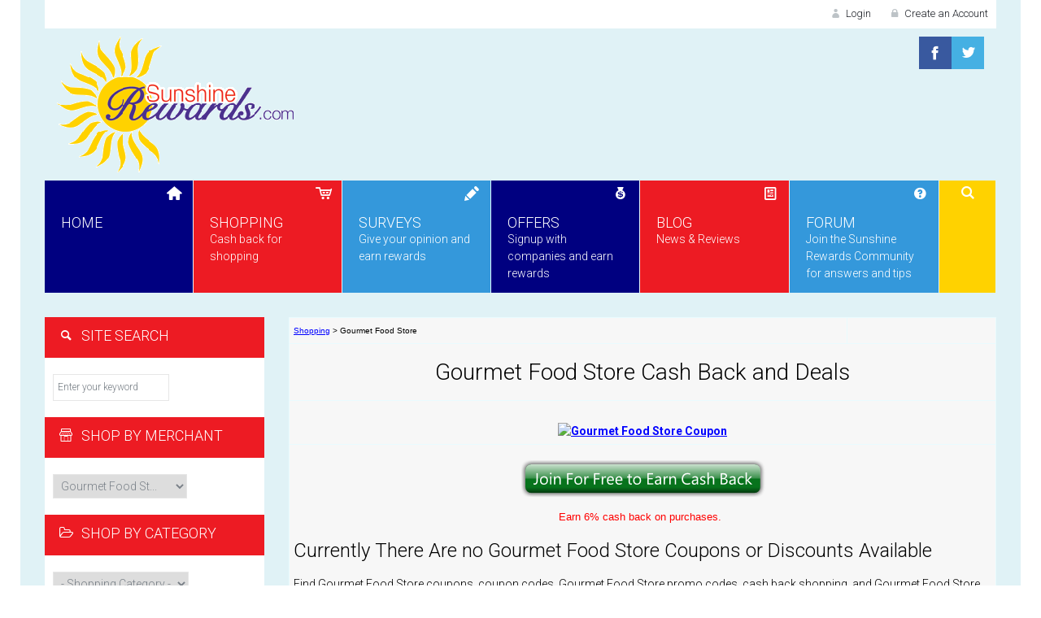

--- FILE ---
content_type: text/html; charset=UTF-8
request_url: https://www.sunshinerewards.com/shopping/GourmetFoodStore/
body_size: 25882
content:
<!DOCTYPE html>

<html>

    <head>
        
        <!-- Meta Tags -->
        <meta name="viewport" content="width=device-width, initial-scale=1">
		<meta http-equiv="Content-Type" content="text/html; charset=UTF-8" />
		<meta name="verify-v1" content="k1DA5v9DPO3OnpEzcdlEa3fezmJrYud+vQrXA7jNBJ4=" />
		<meta name="google-site-verification" content="dmAoQHkv-qSCwX4pBJURGSeSX-iRy6ju0ukAqIPQdfk" />

		<meta name="keywords" content="Gourmet Food Store coupons, Gourmet Food Store coupon codes, Gourmet Food Store discounts, Gourmet Food Store cash back, Gourmet Food Store promo codes,Gourmet Food Store promotional codes, Gourmet Food Store online coupons,Gourmet Food Store online promo codes, Gourmet Food Store discount coupons, Gourmet Food Store discount coupon codes, sunshine rewards" />
		<meta name="description" content="Gourmet Food Store coupon codes | Find Gourmet Food Store coupons, Gourmet Food Store promo codes, Gourmet Food Store discounts and cash back shopping. Gourmet Food Store online coupons & Discounts" />
		<meta name="ROBOTS" content="INDEX,FOLLOW" />
		<meta name="copyright" content="Meyer Tech LLC" />
		<link rel="image_src" href="https://www.avantlink.com/gbi/10039/819/3465/4205/image.gif" />

		
		<meta property="og:title" content="Gourmet Food Store - Cash Back and Coupons" />
		<meta property="og:type" content="website" />
		<meta property="og:url" content="https://www.sunshinerewards.com/shopping/GourmetFoodStore/" />
		<meta property="og:image" content="https://www.avantlink.com/gbi/10039/819/3465/4205/image.gif" />
		<meta property="og:site_name" content="Sunshine Rewards" />
		<meta property="fb:app_id" content="164391735968" />
		
		
		<!-- change mobile address bar color -->
		<meta name="theme-color" content="#FFD200">

<!-- 		<link rel="alternate" type="application/rss+xml" title="SunshineRewards Coupons" href="https://www.sunshinerewards.com/rss/allcoupons.rss" /> -->

		<link rel="alternate" type="application/rss+xml" title="SunshineRewards Video Blog" href="/videoblog/feed" />
		<link rel="shortcut icon" href="/favicon.ico">

        
        <!-- Title -->
        <title>Gourmet Food Store Cash Back, Coupons, and Discounts | SunshineRewards.com</title>
        
		<!-- Fonts -->
		<link href='https://fonts.googleapis.com/css?family=Roboto:400,300,300italic,400italic,500,700,900,700italic,500italic' rel='stylesheet' type='text/css'>
		

        
        <!--[if lt IE 9]>
            <script src="https://oss.maxcdn.com/libs/html5shiv/3.7.0/html5shiv.js"></script>
			<link rel="stylesheet" href="css/ie.css">
        <![endif]-->
		<!--[if IE 7]>
			<link rel="stylesheet" href="css/fontello-ie7.css">
		<![endif]-->
       
       <meta name='ir-site-verification-token' value='-1122751273'>
       
        
    </head>
    
    
    <body>

        <!-- Stylesheets -->
        <link rel="stylesheet" href="/templates/english/sr2014/css/bootstrap.min.css">
		<link rel="stylesheet" href="/templates/english/sr2014/css/perfect-scrollbar.css">
        <link rel="stylesheet" href="/templates/english/sr2014/css/style.css">
        <link rel="stylesheet" href="/templates/english/sr2014/css/flexslider.css" type="text/css" media="screen" />
		<link rel="stylesheet" href="/templates/english/sr2014/css/fontello.css">
		<link rel="stylesheet" type="text/css" href="/templates/english/sr2014/css/settings.css" media="screen" />
   		<link rel="stylesheet" href="/templates/english/sr2014/css/animation.css">
		<link rel="stylesheet" href="/templates/english/sr2014/css/owl.carousel.css">
		<link rel="stylesheet" href="/templates/english/sr2014/css/owl.theme.css">
		<link rel="stylesheet" href="/templates/english/sr2014/css/chosen.css">
		


		<!-- Container -->
		<div class="container">
			
			<!-- Header -->
			<header class="row">
				
				<div class="col-lg-12 col-md-12 col-sm-12">
					
					<!-- Top Header -->
					<div id="top-header">
						
						<div class="row">
							
							<nav id="top-navigation" class="col-lg-7 col-md-7 col-sm-7">
								<ul class="pull-left">
									
								</ul>
							</nav>
							
							
							<script type="text/javascript" src="/inc/js/md5.js"></script>
							<form action="/members.php" method="post" onsubmit="md5hash(password, md5pwd, md5pwd_utf, 0,md5salt)">
							<nav class="col-lg-5 col-md-5 col-sm-5">
								<ul class="pull-right">
									<li class="display-on-mobile">
										<a href="/"><img width="280" height="164" src="https://www.sunshinerewards.com/images/sunshinelogo.gif" alt="SunshineRewards Logo"></a>
									</li>
									<li class="purple"><a href="/members.php"><i class="icons icon-user-3"></i> Login</a>
										<ul id="login-dropdown" class="box-dropdown">
											<li>
                                            	<div class="box-wrapper">
                                                    <h4>LOGIN</h4>
                                                    <div class="iconic-input">
                                                        <input type="text" placeholder="Username" name="email">
                                                        <i class="icons icon-user-3"></i>
                                                    </div>
                                                    <div class="iconic-input">
                                                        <input type="password" placeholder="Password" name="password">
                                                        <i class="icons icon-lock"></i>
                                                    </div>
                                                    <div class="pull-left">
                                                        <input type="submit" class="orange" value="Login">
                                                        <input type="hidden" name="md5pwd" />
                                                        <input type="hidden" name="action" value="login" />
														<input type="hidden" name="md5pwd_utf" />
														<input type="hidden" name="md5salt" value=971545974 />
                                                    </div>
                                                    <div class="pull-right">
                                                       <input type="submit" name="action" value="Forgot Password">
                                                    </div>
                                                        </form>
                                                    <br class="clearfix">
                                                </div>
												<div class="footer">
													<h4 class="pull-left">Don't have an account?</h4>
													<a class="button pull-right" href="/signup.php">Create an account</a>
												</div>
											</li>
										</ul>
									</li>
									<li><a href="/signup.php"><i class="icons icon-lock"></i> Create an Account</a></li>
								</ul>
							</nav>
							
						</div>
						
					</div>
					<!-- /Top Header -->
					
					
					
					<!-- Main Header -->
					<div id="main-header">
						
						<div class="row">
							
							<div id="logo" class="col-lg-4 col-md-4 col-sm-4 hide-on-mobile">
							<!-- <a href="/"><img src="/templates/english/sr2014/img/SunshineRewards_holiday_logo.png" alt="Sunshine Rewards Logo"></a>  --> 
					 	   <a href="/"><img src="/templates/english/sr2014/img/sr-header-logo.gif" alt="Sunshine Rewards Logo"></a>
							</div>
							
							<nav id="middle-navigation" class="col-lg-8 col-md-8 col-sm-8">
							<!-- Social Media -->
							<div class="col-lg-5 col-md-5 col-sm-5 social-media pull-right hide-on-mobile">
							
							
										<ul class="pull-right">
									<li class="social-facebook tooltip-hover" data-toggle="tooltip" data-placement="top" title="Facebook"><a href="https://www.facebook.com/sunshinerewards"></a></li>
									<li class="social-twitter tooltip-hover" data-toggle="tooltip" data-placement="top" title="Twitter"><a href="https://www.twitter.com/sunshinerewards"></a></li>
								<!-- 	<li class="social-youtube tooltip-hover" data-toggle="tooltip" data-placement="top" title="Youtube"><a href="#"></a></li> -->
								</ul>
							</div>
							<!-- /Social Media -->
								
								
								
								
							</nav>
							
						</div>
						
					</div>
					<!-- /Main Header -->
					
					
					<!-- Main Navigation -->
					<nav id="main-navigation" class="style1">
						<ul>
							
							<li class="dark-blue current-item">
								<a href="/">
									<i class="icons icon-home-2"></i>
									<span class="nav-caption">Home</span>
									
								</a>
								
								
							</li>
							
							<li class="red">
									<a>
										<i class="icons icon-cart"></i>
										<span class="nav-caption">Shopping</span>
										<span class="nav-description">Cash back for shopping</span>
									</a>
								<ul class="wide-dropdown normalAniamtion">
									<li>
										<ul>
											<li><span class="nav-caption">Merchants</span></li>
											<li><a href="/leads_sales.php"><i class="icons icon-right-dir"></i> Alphabetical List</a></li>
											<li><a href="/category_shop.php"><i class="icons icon-right-dir"></i> Shop by Category</a></li>
											
										</ul>
									</li>
									<li>
										<ul>
											<li><span class="nav-caption">Coupons</span></li>
											<li><a href="/coupons.php"><i class="icons icon-right-dir"></i>All Coupons</a></li>
											<li><a href="/freeshipping.php"><i class="icons icon-right-dir"></i>Free Shipping</a></li>
											<!-- <li><a href="/deal-of-the-day/"><i class="icons icon-right-dir"></i>Deal of the Day Listings</a></li> -->
											<li><a href="/new-deals-coupons-today/"><i class="icons icon-right-dir"></i>Deals Starting Today</a></li>
											<li><a href="/last-minute-deals/"><i class="icons icon-right-dir"></i>Deals Ending Today</a></li>
											
								      </ul>
									</li>
								</ul>
							</li>
							
							<li class="blue">
								<a>
									<i class="icons icon-pencil-6"></i>
									<span class="nav-caption">Surveys</span>
									<span class="nav-description">Give your opinion and earn rewards</span>
								</a>
								
							</li>
							
						 	<li class="dark-blue">
									<a>
										<i class="icons icon-money-1"></i>
										<span class="nav-caption">Offers</span>
										<span class="nav-description">Signup with companies and earn rewards</span>
									</a>
								
							</li>
						
							<li class="red">
								<a href="/videoblog/">
									<i class="icons icon-newspaper"></i>
									<span class="nav-caption">Blog</span>
									<span class="nav-description">News & Reviews</span>
								</a>
							</li>
							
							<li class="blue">
								<a href="/forum/">
									<i class="icons icon-question"></i>
									<span class="nav-caption">Forum</span>
									<span class="nav-description">Join the Sunshine Rewards Community for answers and tips</span>
								</a>
								<ul class="wide-dropdown normalAniamtion">
									<li>
										<ul>
											<li><a href="/forum/">Forum</span></a></li>
										<!-- 	<li><a href="/forum/arcade.php">Forum Games</a></li>  -->
										</ul>
								
								
									</li>
								</ul>
							</li>
							
							<li class="yellow nav-search">
                                	<a href="#"><i class="icons icon-search-1"></i></a>
							</li>
							
						</ul>
						
						<div id="search-bar">
							
							<div class="col-lg-12 col-md-12 col-sm-12 hide-on-mobile">
                            	<table id="search-bar-table">
                                    <tr>
                                    	<td class="search-column-1">
                                    	<form action="/sitesearch.php" method="get">
                                            <p><span class="grey">Popular Searches:</span> <a href="/sitesearch.php?keywords=disney&action=search">Disney</a>, <a href="/sitesearch.php?keywords=electronics&action=search"">electronics</a></p>
                                            <input type="text" name="keywords" placeholder="Enter your keyword">
                                        </td>
                                  
                                    </tr>
                                </table>
							</div>
							
							<div class="hide-on-mobile" id="search-button">
								<input type="submit" value="">
								<input type="hidden" name="action" value="search">
								<i class="icons icon-search-1"></i>
								</form>
							</div>
						</div>
						
								<div id="sr-signup" class="display-on-mobile">
							<a href="/signup.php"><img src="/images/sign-up-5.jpg" width=260 height=200></a>
						</div>
						
				 		<div id="mobile-shopping-dropdown" class="display-on-mobile"><form name="Quick_Links_Shopping_abbreviated_mobile">
<select name="page_name_url" onchange="location.href=Quick_Links_Shopping_abbreviated_mobile.page_name_url.options[selectedIndex].value">
<option value="/members.php"> - Select Merchant - </option>
<option value="/shopping/1-800CONTACTS/">1-800 CONTACTS</option>
<option value="/shopping/1-800-FLORALS/">1-800-FLORALS</option>
<option value="/shopping/1stinCoffee/">1stinCoffee</option>
<option value="/shopping/39dollarglasses/">39dollarglasses...</option>
<option value="/shopping/5StartNutrition/">5 Star Nutritio...</option>
<option value="/shopping/A2ZClothing/">A2ZClothing</option>
<option value="/shopping/ABBYYUSA/">ABBYY USA</option>
<option value="/shopping/ABSBibles/">ABS Bibles</option>
<option value="/shopping/Accorhotels/">Accorhotels</option>
<option value="/shopping/AcerOnlineStore/">Acer Online Sto...</option>
<option value="/shopping/AdagioTeas/">Adagio Teas</option>
<option value="/shopping/AdamandEveToys/">Adam and Eve To...</option>
<option value="/shopping/Aeropostale/">Aeropostale</option>
<option value="/shopping/Affliction/">Affliction</option>
<option value="/shopping/AffordableBlinds/">Affordable Blin...</option>
<option value="/shopping/AirPurifiersAmerica/">Air Purifiers A...</option>
<option value="/shopping/Albertsons/">Albertsons</option>
<option value="/shopping/Alibris/">Alibris</option>
<option value="/shopping/AllergyBeGone/">Allergy Be Gone...</option>
<option value="/shopping/AllThingsTrendy/">AllThingsTrendy...</option>
<option value="/shopping/AlphaOmegaPublications/">Alpha Omega Pub...</option>
<option value="/shopping/AmazingClubs/">Amazing Clubs</option>
<option value="/shopping/Amazon/">Amazon.com</option>
<option value="/shopping/AmericanEagleOutfitters/">American Eagle ...</option>
<option value="/shopping/AmericanTourister/">American Touris...</option>
<option value="/shopping/Ancestry/">Ancestry.com</option>
<option value="/shopping/Anthropologie/">Anthropologie</option>
<option value="/shopping/AppliancePartsPros/">AppliancePartsP...</option>
<option value="/shopping/ArrowSewingCabinets/">Arrow Sewing Ca...</option>
<option value="/shopping/ATT/">AT&T</option>
<option value="/shopping/Atlantis/">Atlantis</option>
<option value="/shopping/AvisRentACar/">Avis Rent A Car...</option>
<option value="/shopping/AWBridal/">AW Bridal</option>
<option value="/shopping/BabyTula/">Baby Tula</option>
<option value="/shopping/BackInTheSaddle/">Back In The Sad...</option>
<option value="/shopping/BakeMeaWish/">Bake Me a Wish</option>
<option value="/shopping/BakeDeco/">BakeDeco.com</option>
<option value="/shopping/BananaRepublic/">Banana Republic...</option>
<option value="/shopping/BanggoodTechnology/">BangGood.com</option>
<option value="/shopping/BareNecessities/">Bare Necessitie...</option>
<option value="/shopping/BassProShops/">Bass Pro Shops</option>
<option value="/shopping/bealls/">bealls</option>
<option value="/shopping/BeautyBigbang/">Beauty Bigbang</option>
<option value="/shopping/BeautyStat/">BeautyStat</option>
<option value="/shopping/BedBathBeyond/">Bed Bath & Beyo...</option>
<option value="/shopping/BeddingInn/">BeddingInn</option>
<option value="/shopping/Beekman1802/">Beekman1802</option>
<option value="/shopping/BestBuy/">Best Buy</option>
<option value="/shopping/BestWestern/">Best Western</option>
<option value="/shopping/BestUsedTires/">BestUsedTires</option>
<option value="/shopping/BestVetCare/">BestVetCare.com...</option>
<option value="/shopping/Betabrand/">Betabrand</option>
<option value="/shopping/BetterWorldBooks/">Better World Bo...</option>
<option value="/shopping/BeyondPolish/">Beyond Polish</option>
<option value="/shopping/BeYourLover/">BeYourLover</option>
<option value="/shopping/BigFeetPajamaCo/">Big Feet Pajama...</option>
<option value="/shopping/BiocideSystems/">Biocide Systems...</option>
<option value="/shopping/Bissell/">Bissell</option>
<option value="/shopping/Blackview/">Blackview Smart...</option>
<option value="/shopping/BlainsFarmandFleet/">Blain's Farm an...</option>
<option value="/shopping/Blinds/">Blinds.com</option>
<option value="/shopping/Bloomingdales/">Bloomingdale's</option>
<option value="/shopping/BlueApron/">Blue Apron</option>
<option value="/shopping/BoldBeardsmen/">Bold Beardsmen</option>
<option value="/shopping/Booking/">Booking.com</option>
<option value="/shopping/Booksamillion/">Booksamillion.c...</option>
<option value="/shopping/BornShoes/">Born Shoes</option>
<option value="/shopping/BoscovsDepartmentStores/">Boscov's Depart...</option>
<option value="/shopping/BotanicChoice/">Botanic Choice</option>
<option value="/shopping/Bowflex/">Bowflex</option>
<option value="/shopping/BoxLunch/">BoxLunch</option>
<option value="/shopping/BrainMD/">BrainMD</option>
<option value="/shopping/Buckle/">Buckle.com</option>
<option value="/shopping/BudgetPetCare/">Budget Pet Care...</option>
<option value="/shopping/BudgetRentaCar/">Budget Rent a C...</option>
<option value="/shopping/BuffaloJackson/">Buffalo Jackson...</option>
<option value="/shopping/BuildASign/">Build A Sign</option>
<option value="/shopping/BuluBox/">Bulu Box</option>
<option value="/shopping/BurpeeGardening/">Burpee Gardenin...</option>
<option value="/shopping/BuyDig/">BuyDig</option>
<option value="/shopping/Cabeau/">Cabeau</option>
<option value="/shopping/Cabelas/">Cabelas</option>
<option value="/shopping/CafeBritt/">Cafe Britt</option>
<option value="/shopping/Calendars/">Calendars.com</option>
<option value="/shopping/CanadaPetCare/">Canada Pet Care...</option>
<option value="/shopping/CanvasChamp/">Canvas Champ</option>
<option value="/shopping/CanvasPeople/">Canvas People</option>
<option value="/shopping/CanvasPress/">Canvas Press</option>
<option value="/shopping/CanvasDiscount/">CanvasDiscount</option>
<option value="/shopping/CanvasHQ/">CanvasHQ</option>
<option value="/shopping/CapsulJewelry/">Capsul Jewelry</option>
<option value="/shopping/CargoWorks/">Cargo Works</option>
<option value="/shopping/CarnivoreClub/">Carnivore Club</option>
<option value="/shopping/CarouselChecks/">Carousel Checks...</option>
<option value="/shopping/Casetify/">Casetify</option>
<option value="/shopping/CB2/">CB2</option>
<option value="/shopping/CBDMall/">CBD Mall</option>
<option value="/shopping/Cellucor/">Cellucor</option>
<option value="/shopping/CheapTickets/">CheapTickets</option>
<option value="/shopping/ChecksUnlimited/">Checks Unlimite...</option>
<option value="/shopping/CherylCo/">Cheryl's</option>
<option value="/shopping/ChesapeakeFineFoods/">Chesapeake Fine...</option>
<option value="/shopping/Chewy/">Chewy</option>
<option value="/shopping/ChicagoSteakCompany/">Chicago Steak C...</option>
<option value="/shopping/Chicco/">Chicco</option>
<option value="/shopping/ChiccoShop/">ChiccoShop</option>
<option value="/shopping/ChocolateBellesThe/">Chocolate Belle...</option>
<option value="/shopping/ChoiceHotels/">Choice Hotels</option>
<option value="/shopping/ChristianStrong/">Christian Stron...</option>
<option value="/shopping/ClassTracker/">Class Tracker</option>
<option value="/shopping/Clearly/">Clearly</option>
<option value="/shopping/ClubsofAmericaGift-of-the-Month-Clubs/">Clubs of Americ...</option>
<option value="/shopping/CMFRTWeightedBlankets/">CMFRT Weighted ...</option>
<option value="/shopping/CoastalPet/">Coastal Pet</option>
<option value="/shopping/ColdwaterCreek/">Coldwater Creek...</option>
<option value="/shopping/CollegeTeamTrains/">College Team Tr...</option>
<option value="/shopping/ColonialCandle/">Colonial Candle...</option>
<option value="/shopping/ColorfulImages/">Colorful Images...</option>
<option value="/shopping/ColumbiaSportswear/">Columbia Sports...</option>
<option value="/shopping/CookiesbyDesign/">Cookies by Desi...</option>
<option value="/shopping/Corelle/">Corelle</option>
<option value="/shopping/Costumes/">Costumes.com</option>
<option value="/shopping/CourseSmart/">CourseSmart</option>
<option value="/shopping/CoversAndAll/">Covers And All</option>
<option value="/shopping/CraftBeerClub/">CraftBeerClub.c...</option>
<option value="/shopping/Cratejoy/">Cratejoy</option>
<option value="/shopping/Cricut/">Cricut</option>
<option value="/shopping/Cuddledown/">Cuddledown</option>
<option value="/shopping/Cufflinks/">Cufflinks.com</option>
<option value="/shopping/CurrentCatalog/">Current Catalog...</option>
<option value="/shopping/CushionLab/">Cushion Lab</option>
<option value="/shopping/CustomSongGift/">Custom Song Gif...</option>
<option value="/shopping/CustomInk/">CustomInk</option>
<option value="/shopping/CustomSignsandPlaques/">CustomSignsandP...</option>
<option value="/shopping/CutterBuck/">Cutter & Buck</option>
<option value="/shopping/DailySale/">Daily Sale</option>
<option value="/shopping/DardenRestaurants/">Darden Restaura...</option>
<option value="/shopping/DavidsBridal/">David's Bridal</option>
<option value="/shopping/DavidsCookies/">David's Cookies...</option>
<option value="/shopping/DeepDiscount/">DeepDiscount.co...</option>
<option value="/shopping/DellOutlet/">Dell Outlet</option>
<option value="/shopping/DellHomeHomeOffice/">Dell Technologi...</option>
<option value="/shopping/DeltaBeverages/">Delta Beverages...</option>
<option value="/shopping/DeluxeCorp/">Deluxe Corp.</option>
<option value="/shopping/Dermalogica/">Dermalogica</option>
<option value="/shopping/Dessy/">Dessy</option>
<option value="/shopping/DicksSportingGoods/">Dick's Sporting...</option>
<option value="/shopping/DiscountTireCompany/">Discount Tire</option>
<option value="/shopping/DiscountMags/">DiscountMags.co...</option>
<option value="/shopping/DisneyShopping/">Disney Store</option>
<option value="/shopping/DivineHealth/">Divine Health</option>
<option value="/shopping/DoItTennis/">Do It Tennis</option>
<option value="/shopping/DogCollarBoutique/">Dog Collar Bout...</option>
<option value="/shopping/DollarRentaCar/">Dollar Rent a C...</option>
<option value="/shopping/DorrisWedding/">Dorris Wedding</option>
<option value="/shopping/DrFuhrman/">Dr. Fuhrman</option>
<option value="/shopping/DreamProducts/">Dream Products</option>
<option value="/shopping/Dropps/">Dropps</option>
<option value="/shopping/Duradero/">Duradero</option>
<option value="/shopping/Duradry/">Duradry</option>
<option value="/shopping/DylansCandyBar/">Dylan's Candy B...</option>
<option value="/shopping/Dynamite/">Dynamite</option>
<option value="/shopping/Dyson/">Dyson</option>
<option value="/shopping/ElfCosmetics/">E.L.F. Cosmetic...</option>
<option value="/shopping/EasternMountainSports/">Eastern Mountai...</option>
<option value="/shopping/EasyCanvasPrints/">Easy Canvas Pri...</option>
<option value="/shopping/EasySpirit/">Easy Spirit</option>
<option value="/shopping/eBay/">eBay</option>
<option value="/shopping/ECResearch/">EC Research</option>
<option value="/shopping/ecampus/">eCampus.com</option>
<option value="/shopping/EcotricBike/">Ecotric Bike</option>
<option value="/shopping/eCreamery/">eCreamery</option>
<option value="/shopping/Elemis/">Elemis</option>
<option value="/shopping/ElephantStock/">ElephantStock</option>
<option value="/shopping/Elimidrol/">Elimidrol</option>
<option value="/shopping/EntertainmentBook/">Entertainment B...</option>
<option value="/shopping/Epres/">Epres</option>
<option value="/shopping/Epson/">Epson</option>
<option value="/shopping/EquestrianCollections/">Equestrian Coll...</option>
<option value="/shopping/EraOrganics/">Era Organics</option>
<option value="/shopping/ErinCondren/">Erin Condren</option>
<option value="/shopping/eSigns/">eSigns</option>
<option value="/shopping/EthelMChocolates/">Ethel M. Chocol...</option>
<option value="/shopping/etnies/">Etnies</option>
<option value="/shopping/EtudeWines/">Etude Wines</option>
<option value="/shopping/EventTicketsCenter/">Event Tickets C...</option>
<option value="/shopping/Ever-Pretty/">Ever-Pretty</option>
<option value="/shopping/EvolveFitWear/">Evolve Fit Wear...</option>
<option value="/shopping/Expedia/">Expedia</option>
<option value="/shopping/EyeBuyDirect/">EyeBuyDirect</option>
<option value="/shopping/Eyeglasses/">Eyeglasses.com</option>
<option value="/shopping/FABCBD/">FAB CBD</option>
<option value="/shopping/Fabletics/">Fabletics</option>
<option value="/shopping/FactoryOutletStore/">FactoryOutletSt...</option>
<option value="/shopping/FootballFanatics/">Fanatics</option>
<option value="/shopping/FansEdge/">Fans Edge</option>
<option value="/shopping/FatBrainToys/">Fat Brain Toys</option>
<option value="/shopping/Fathead/">Fathead</option>
<option value="/shopping/FavorsbySerendipity/">Favors by Seren...</option>
<option value="/shopping/FedExOffice/">FedEx Office</option>
<option value="/shopping/FetchDog/">FetchDog.com</option>
<option value="/shopping/FifthSun/">Fifth Sun</option>
<option value="/shopping/FiltersFast/">Filters Fast</option>
<option value="/shopping/FindCostume/">Find Costume</option>
<option value="/shopping/FlatTummy/">Flat Tummy</option>
<option value="/shopping/Florsheim/">Florsheim</option>
<option value="/shopping/FlowerKnows/">Flower Knows</option>
<option value="/shopping/Fodors/">Fodors</option>
<option value="/shopping/FosterGrant/">Foster Grant</option>
<option value="/shopping/FramesDirect/">FramesDirect.co...</option>
<option value="/shopping/FreeRangeEquipment/">Free Range Equi...</option>
<option value="/shopping/FrenchToast/">FrenchToast.com...</option>
<option value="/shopping/FromYouFlowers/">FromYouFlowers....</option>
<option value="/shopping/FSJshoes/">FSJ shoes</option>
<option value="/shopping/FTD/">FTD.com</option>
<option value="/shopping/FultonFishMarket/">Fulton Fish Mar...</option>
<option value="/shopping/Fun/">Fun.com</option>
<option value="/shopping/FutureMemories/">Future Memories...</option>
<option value="/shopping/GA-DECosmetics/">GA-DE Cosmetics...</option>
<option value="/shopping/GalleryCollection/">Gallery Collect...</option>
<option value="/shopping/GameDuell/">GameDuell</option>
<option value="/shopping/GameFlyOnlineVideoGameRentals/">GameFly Online ...</option>
<option value="/shopping/Gap/">Gap.com</option>
<option value="/shopping/GARAGE/">GARAGE</option>
<option value="/shopping/GardenLites/">Garden Lites</option>
<option value="/shopping/GetNameNecklace/">GetNameNecklace...</option>
<option value="/shopping/GhirardelliChocolate/">Ghirardelli Cho...</option>
<option value="/shopping/GiftCards/">Giftcards.com</option>
<option value="/shopping/Gifts/">Gifts.com</option>
<option value="/shopping/Glasses/">Glasses.com</option>
<option value="/shopping/GlassesShop/">GlassesShop</option>
<option value="/shopping/GlobeIn/">GlobeIn</option>
<option value="/shopping/GNC/">GNC</option>
<option value="/shopping/GoDaddy/">GoDaddy.com</option>
<option value="/shopping/Godiva/">Godiva</option>
<option value="/shopping/Goldbelly/">Goldbelly</option>
<option value="/shopping/GoodMorningSnoreSolution/">Good Morning Sn...</option>
<option value="/shopping/GourmetFoodStore/" selected>Gourmet Food St...</option>
<option value="/shopping/GourmetGiftBaskets/">GourmetGiftBask...</option>
<option value="/shopping/GraciousStyle/">Gracious Style</option>
<option value="/shopping/GrafLantz/">Graf Lantz</option>
<option value="/shopping/GrillMastersClub/">Grill Masters C...</option>
<option value="/shopping/Grokker/">Grokker</option>
<option value="/shopping/Groupon/">Groupon</option>
<option value="/shopping/HaleGroves/">Hale Groves</option>
<option value="/shopping/HalloweenCostumes/">HalloweenCostum...</option>
<option value="/shopping/HandmadePiece/">Handmade Piece</option>
<option value="/shopping/HannaAndersson/">Hanna Andersson...</option>
<option value="/shopping/HansensSurfboards/">Hansen Surfboar...</option>
<option value="/shopping/HappyNinja/">Happy Ninja</option>
<option value="/shopping/Harley-Davidson/">Harley-Davidson...</option>
<option value="/shopping/HarneySons/">Harney & Sons</option>
<option value="/shopping/HarrahsEntertainmentReservations/">Harrah's Entert...</option>
<option value="/shopping/HarryandDavid/">Harry and David...</option>
<option value="/shopping/Hatley/">Hatley</option>
<option value="/shopping/HealthLabs/">HealthLabs</option>
<option value="/shopping/HempBombs/">Hemp Bombs</option>
<option value="/shopping/Hertz/">Hertz</option>
<option value="/shopping/Highlights/">Highlights</option>
<option value="/shopping/HolidayInn/">Holiday Inn</option>
<option value="/shopping/HolmesStampandSign/">Holmes Stamp an...</option>
<option value="/shopping/HomeAirCheck/">Home Air Check</option>
<option value="/shopping/HomeChef/">Home Chef</option>
<option value="/shopping/HomeDepot/">Home Depot</option>
<option value="/shopping/Homedecortapestries/">HomeDecorTapest...</option>
<option value="/shopping/HoneyPot/">HoneyPot</option>
<option value="/shopping/Horse/">Horse.com</option>
<option value="/shopping/HorseLoverZ/">HorseLoverZ</option>
<option value="/shopping/Hostgator/">Hostgator</option>
<option value="/shopping/HotTopic/">Hot Topic</option>
<option value="/shopping/Hotels/">Hotels.com</option>
<option value="/shopping/HouseofInks/">House of Inks</option>
<option value="/shopping/HouseofStaunton/">House of Staunt...</option>
<option value="/shopping/IceJerseys/">IceJerseys.com</option>
<option value="/shopping/ImageSkincare/">Image Skincare</option>
<option value="/shopping/ImpressiveSmile/">Impressive Smil...</option>
<option value="/shopping/InThecompanyofDogs/">In The company ...</option>
<option value="/shopping/Incipio/">Incipio</option>
<option value="/shopping/InfiniteAloe/">InfiniteAloe</option>
<option value="/shopping/InkGarden/">Ink Garden</option>
<option value="/shopping/InkEsale/">InkEsale</option>
<option value="/shopping/IntegrityProducts/">Integrity Produ...</option>
<option value="/shopping/InterContinentalHotelsGroup/">InterContinenta...</option>
<option value="/shopping/InTheHoleGolf/">InTheHoleGolf.c...</option>
<option value="/shopping/IntuitQuickbooks/">Intuit Quickboo...</option>
<option value="/shopping/TurboTax/">Intuit TurboTax...</option>
<option value="/shopping/IrvsLuggage/">Irv's Luggage</option>
<option value="/shopping/Isotonix/">Isotonix</option>
<option value="/shopping/JamminButterDailyDeals/">Jammin Butter (...</option>
<option value="/shopping/JaredTheGalleriaofJewelry/">Jared The Galle...</option>
<option value="/shopping/JCPenney/">JCPenney</option>
<option value="/shopping/JellyBelly/">Jelly Belly</option>
<option value="/shopping/Jewel-Osco/">Jewel-Osco</option>
<option value="/shopping/JoesNewBalanceOutlet/">Joe's New Balan...</option>
<option value="/shopping/JohnstonMurphy/">Johnston & Murp...</option>
<option value="/shopping/JosABank/">Jos. A Bank</option>
<option value="/shopping/Journeys/">Journeys</option>
<option value="/shopping/JoyOrganics/">Joy Organics</option>
<option value="/shopping/JunkFoodClothing/">Junk Food Cloth...</option>
<option value="/shopping/Justice/">Justice</option>
<option value="/shopping/KazooToys/">Kazoo Toys</option>
<option value="/shopping/KennethCole/">Kenneth Cole</option>
<option value="/shopping/Keurig/">Keurig</option>
<option value="/shopping/KeyEats/">KEYTO</option>
<option value="/shopping/KINDSnacks/">KIND Snacks</option>
<option value="/shopping/KitchenUniverse/">Kitchen Univers...</option>
<option value="/shopping/KiwiCo/">KiwiCo</option>
<option value="/shopping/KiyonnaKlothing/">Kiyonna Klothin...</option>
<option value="/shopping/Kohls/">Kohl's</option>
<option value="/shopping/KrupsOnlineStore/">Krups Online St...</option>
<option value="/shopping/LSpace/">L* Space</option>
<option value="/shopping/LLBean/">L.L. Bean</option>
<option value="/shopping/LandsEnd/">Lands' End</option>
<option value="/shopping/LaneBryant/">Lane Bryant</option>
<option value="/shopping/LasVegasPerks/">Las Vegas Perks...</option>
<option value="/shopping/Layla/">Layla</option>
<option value="/shopping/Leesa/">Leesa</option>
<option value="/shopping/LegacyLearningSystems/">Legacy Learning...</option>
<option value="/shopping/LEGO/">LEGO</option>
<option value="/shopping/Lenovo/">Lenovo</option>
<option value="/shopping/LibertyTax/">Liberty Tax</option>
<option value="/shopping/Lids/">Lids</option>
<option value="/shopping/LifeStride/">LifeStride.com</option>
<option value="/shopping/LightingEVER/">Lighting EVER</option>
<option value="/shopping/LightInTheBox/">LightInTheBox</option>
<option value="/shopping/LillianVernon/">Lillian Vernon</option>
<option value="/shopping/LimeCrime/">Lime Crime</option>
<option value="/shopping/LimogesJewelry/">Limoges Jewelry...</option>
<option value="/shopping/LittleGiantLadders/">Little Giant La...</option>
<option value="/shopping/LiveandSleepMattress/">Live and Sleep ...</option>
<option value="/shopping/LobsterAnywhere/">Lobster Anywher...</option>
<option value="/shopping/LOLShirts/">LOLShirts.com</option>
<option value="/shopping/Lovehoney/">Lovehoney</option>
<option value="/shopping/LoversLane/">Lover's Lane</option>
<option value="/shopping/LugzFootwear/">Lugz Footwear</option>
<option value="/shopping/Lumonol/">Lumonol</option>
<option value="/shopping/Macorner/">Macorner</option>
<option value="/shopping/macys/">macys.com</option>
<option value="/shopping/Magazines/">Magazines.com</option>
<option value="/shopping/Maps/">Maps.com</option>
<option value="/shopping/Marchesa/">Marchesa</option>
<option value="/shopping/Margaritavillecargo/">Margaritavillec...</option>
<option value="/shopping/MarsMedSupply/">MarsMedSupply.c...</option>
<option value="/shopping/MASKC/">MASKC</option>
<option value="/shopping/MaunaLoa/">Mauna Loa</option>
<option value="/shopping/maurices/">maurices</option>
<option value="/shopping/MaximumSlim/">Maximum Slim</option>
<option value="/shopping/MelissaDoug/">Melissa & Doug</option>
<option value="/shopping/MensWarehouse/">Men's Warehouse...</option>
<option value="/shopping/Michaels/">Michaels</option>
<option value="/shopping/MicrobiomePlus/">Microbiome Plus...</option>
<option value="/shopping/MikasaCompany/">Mikasa & Compan...</option>
<option value="/shopping/MilesKimball/">Miles Kimball</option>
<option value="/shopping/MindfulMeals/">Mindful Meal</option>
<option value="/shopping/MiracleBrand/">Miracle Brand</option>
<option value="/shopping/Miraclesuit/">Miraclesuit</option>
<option value="/shopping/MisfitsMarket/">Misfits Market</option>
<option value="/shopping/MistyMate/">Misty Mate</option>
<option value="/shopping/MLB/">MLBshop</option>
<option value="/shopping/MLSStore/">MLSStore.com</option>
<option value="/shopping/ModCloth/">ModCloth</option>
<option value="/shopping/ModernBathroom/">Modern Bathroom...</option>
<option value="/shopping/Molekule/">Molekule</option>
<option value="/shopping/MonthlyClubs/">Monthly Clubs</option>
<option value="/shopping/Moonbow/">Moonbow</option>
<option value="/shopping/MotivesCosmetics/">Motives Cosmeti...</option>
<option value="/shopping/Mouth/">Mouth</option>
<option value="/shopping/MrCoffee/">MrCoffee.com</option>
<option value="/shopping/MrsFieldsGifts/">Mrs. Fields</option>
<option value="/shopping/MuensterMillingCo/">Muenster Millin...</option>
<option value="/shopping/MurraysCheese/">Murray's Cheese...</option>
<option value="/shopping/MyEvergreen/">My Evergreen</option>
<option value="/shopping/MyMMs/">My M&M's</option>
<option value="/shopping/NASCARComSuperstore/">NASCAR.Com Supe...</option>
<option value="/shopping/NatureMade/">NatureMade</option>
<option value="/shopping/NaturesJewelry/">Natures Jewelry...</option>
<option value="/shopping/Nautica/">Nautica</option>
<option value="/shopping/NBAStore/">NBA Store</option>
<option value="/shopping/NebulaGenomics/">Nebula Genomics...</option>
<option value="/shopping/NestedBean/">Nested Bean</option>
<option value="/shopping/Nextbase/">Nextbase</option>
<option value="/shopping/NFLShop/">NFL Shop</option>
<option value="/shopping/NHLShop/">NHL Shop</option>
<option value="/shopping/Nighslee/">Nighslee</option>
<option value="/shopping/NoNonsense/">No Nonsense</option>
<option value="/shopping/Nood/">Nood</option>
<option value="/shopping/NordVPN/">NordVPN</option>
<option value="/shopping/NorthStyle/">NorthStyle</option>
<option value="/shopping/NutraOne/">NutraOne</option>
<option value="/shopping/Nutrisystem/">Nutrisystem</option>
<option value="/shopping/OfficeDepot/">Office Depot</option>
<option value="/shopping/OfficeFurniture2Go/">OfficeFurniture...</option>
<option value="/shopping/OldNavy/">Old Navy</option>
<option value="/shopping/OldSchoolhouseMagazineThe/">Old Schoolhouse...</option>
<option value="/shopping/OldTimeCandyCompany/">Old Time Candy ...</option>
<option value="/shopping/OmahaSteaks/">Omaha Steaks</option>
<option value="/shopping/OnePreciousJewelry/">OnePrecious Jew...</option>
<option value="/shopping/OnlineAmishFurniture/">Online Amish Fu...</option>
<option value="/shopping/Onlineshoes/">Onlineshoes.com...</option>
<option value="/shopping/Orbitz/">Orbitz</option>
<option value="/shopping/OrientalTradingCompany/">Oriental Tradin...</option>
<option value="/shopping/OriginalGrain/">Original Grain</option>
<option value="/shopping/OrlandoVacation/">OrlandoVacation...</option>
<option value="/shopping/Orthofeet/">Orthofeet</option>
<option value="/shopping/PackagingSuppliesbyMail/">Packaging Suppl...</option>
<option value="/shopping/PackedParty/">Packed Party</option>
<option value="/shopping/PalmBeachJewelry/">PalmBeach Jewel...</option>
<option value="/shopping/CBSAllAccess/">Paramount+</option>
<option value="/shopping/ParkSleepFly/">Park Sleep Fly</option>
<option value="/shopping/Patchology/">Patchology</option>
<option value="/shopping/PeaceCoffee/">Peace Coffee</option>
<option value="/shopping/PeetsCoffeeTea/">Peet's Coffee &...</option>
<option value="/shopping/Peggybuy/">Peggybuy</option>
<option value="/shopping/PerdueFarms/">Perdue Farms</option>
<option value="/shopping/Perfumania/">Perfumania</option>
<option value="/shopping/PersonalizationMall/">Personalization...</option>
<option value="/shopping/PersonalizedPlanet/">Personalized Pl...</option>
<option value="/shopping/PetSupplies/">PetSupplies.com...</option>
<option value="/shopping/Pfaltzgraff/">Pfaltzgraff</option>
<option value="/shopping/philosophy/">philosophy.com</option>
<option value="/shopping/PhotobookAmerica/">Photobook Ameri...</option>
<option value="/shopping/PhotoStamps/">PhotoStamps</option>
<option value="/shopping/PicturesOnGold/">PicturesOnGold....</option>
<option value="/shopping/Pinsy/">Pinsy</option>
<option value="/shopping/PlusCBD/">PlusCBD</option>
<option value="/shopping/Popcornopolis/">Popcornopolis</option>
<option value="/shopping/Posternauts/">Posternauts</option>
<option value="/shopping/PotpourriGift/">Potpourri Gift</option>
<option value="/shopping/PowerThinPhaseII/">PowerThin Phase...</option>
<option value="/shopping/PreciousMoments/">Precious Moment...</option>
<option value="/shopping/ThePreparedPantry/">Prepared Pantry...</option>
<option value="/shopping/Priceline/">Priceline</option>
<option value="/shopping/PrincessCruiseLines/">Princess Cruise...</option>
<option value="/shopping/ProSourceFitness/">Pro Source Fitn...</option>
<option value="/shopping/ProactivSolution/">Proactiv</option>
<option value="/shopping/ProFlowers/">ProFlowers</option>
<option value="/shopping/Proozy/">Proozy</option>
<option value="/shopping/PulseTV/">PulseTV</option>
<option value="/shopping/Purlisse/">Purlisse</option>
<option value="/shopping/PyramidCollection/">Pyramid Collect...</option>
<option value="/shopping/Quicken/">Quicken</option>
<option value="/shopping/Quill/">Quill</option>
<option value="/shopping/RadicalSkincare/">Radical Skincar...</option>
<option value="/shopping/RandomHouse/">Random House</option>
<option value="/shopping/Readers/">Readers.com</option>
<option value="/shopping/RedRoofInn/">Red Roof Inn</option>
<option value="/shopping/Redbubble/">Redbubble</option>
<option value="/shopping/Reeds/">Reeds</option>
<option value="/shopping/REPProvisions/">REP Provisions</option>
<option value="/shopping/ReplacementsLtd/">Replacements Lt...</option>
<option value="/shopping/ReStockIt/">ReStockIt.com</option>
<option value="/shopping/RevitaLash/">RevitaLash</option>
<option value="/shopping/RevivalAnimalHealth/">Revival Animal ...</option>
<option value="/shopping/RighteousFelonJerky/">Righteous Felon...</option>
<option value="/shopping/RipleysBelieveItorNot/">Ripley's Believ...</option>
<option value="/shopping/RogerXimenez/">Roger Ximenez</option>
<option value="/shopping/Roxio/">Roxio</option>
<option value="/shopping/Rugman/">Rugman.com</option>
<option value="/shopping/RVShare/">RVShare</option>
<option value="/shopping/SamsClub/">Sam's Club</option>
<option value="/shopping/Samsonite/">Samsonite</option>
<option value="/shopping/Samsung/">Samsung</option>
<option value="/shopping/ScentDecant/">Scent Decant</option>
<option value="/shopping/ScentBox/">ScentBox</option>
<option value="/shopping/ScholasticStore/">Scholastic Stor...</option>
<option value="/shopping/ScreamingO/">Screaming O</option>
<option value="/shopping/SealedwithaKissDesigns/">Sealed with a K...</option>
<option value="/shopping/SeatGeek/">SeatGeek</option>
<option value="/shopping/SeaWorld/">SeaWorld</option>
<option value="/shopping/SendFlowers/">Send Flowers</option>
<option value="/shopping/Sephora/">Sephora.com</option>
<option value="/shopping/SerenityHealthHomeDecor/">Serenity Health...</option>
<option value="/shopping/SharperImage/">Sharper Image</option>
<option value="/shopping/ShoeMall/">ShoeMall</option>
<option value="/shopping/Shoespie/">Shoespie</option>
<option value="/shopping/Shop7/">Shop 7</option>
<option value="/shopping/ShopSonix/">ShopSonix</option>
<option value="/shopping/ShutUpAndTakeMyMoney/">ShutUpAndTakeMy...</option>
<option value="/shopping/Silpada/">Silpada</option>
<option value="/shopping/SimplicityVacuums/">Simplicity Vacu...</option>
<option value="/shopping/Sittercity/">Sittercity</option>
<option value="/shopping/Skybell/">Skybell</option>
<option value="/shopping/Sleefs/">Sleefs</option>
<option value="/shopping/SnakeRiverFarms/">Snake River Far...</option>
<option value="/shopping/Snapfish/">Snapfish</option>
<option value="/shopping/SolsticeSunglasses/">Solstice Sungla...</option>
<option value="/shopping/Sonos/">Sonos</option>
<option value="/shopping/SonyElectronics/">Sony Electronic...</option>
<option value="/shopping/SouthsideMarket/">Southside Marke...</option>
<option value="/shopping/SpaFinder/">Spa Finder</option>
<option value="/shopping/Speks/">Speks</option>
<option value="/shopping/SpicesForLess/">SpicesForLess.c...</option>
<option value="/shopping/SpiritHalloween/">SpiritHalloween...</option>
<option value="/shopping/SportsMemorabilia/">SportsMemorabil...</option>
<option value="/shopping/StampingtonandCompany/">Stampington and...</option>
<option value="/shopping/Staples/">Staples.com</option>
<option value="/shopping/StarlineTours/">Starline Tours</option>
<option value="/shopping/Stauer/">Stauer</option>
<option value="/shopping/SteinerSports/">Steiner Sports</option>
<option value="/shopping/StilaCosmetics/">Stila Cosmetics...</option>
<option value="/shopping/StrawberryNET/">Strawberrynet</option>
<option value="/shopping/StrictlyGifts/">StrictlyGifts</option>
<option value="/shopping/Strollers/">Strollers.com</option>
<option value="/shopping/StubHub/">StubHub.com</option>
<option value="/shopping/Subjekt/">Subjekt</option>
<option value="/shopping/SupremeSuspensions/">Supreme Suspens...</option>
<option value="/shopping/SurLaTable/">Sur La Table</option>
<option value="/shopping/Surgent/">Surgent</option>
<option value="/shopping/Tag2u/">Tag2u.com</option>
<option value="/shopping/Tanga/">Tanga.com</option>
<option value="/shopping/Target/">Target.com</option>
<option value="/shopping/TastyRibbon/">Tasty Ribbon</option>
<option value="/shopping/Teleflora/">Teleflora</option>
<option value="/shopping/Temu/">Temu</option>
<option value="/shopping/TevaFootwear/">Teva Footwear</option>
<option value="/shopping/Textbooks/">Textbooks.com</option>
<option value="/shopping/TheAyurvedaExperience/">The Ayurveda Ex...</option>
<option value="/shopping/TheGiftBasketStore/">The Gift Basket...</option>
<option value="/shopping/TheGolfWarehouse/">The Golf Wareho...</option>
<option value="/shopping/TheHempDivision/">The Hemp Divisi...</option>
<option value="/shopping/TheHonestCompany/">The Honest Comp...</option>
<option value="/shopping/TheMETStore/">The MET Store</option>
<option value="/shopping/ThePopcornFactory/">The Popcorn Fac...</option>
<option value="/shopping/TheStitchery/">The Stitchery</option>
<option value="/shopping/ThinksterMath/">Thinkster Math</option>
<option value="/shopping/ThriftyRent-a-Car/">Thrifty Rent-a-...</option>
<option value="/shopping/TipsyElves/">Tipsy Elves</option>
<option value="/shopping/TireRack/">Tire Rack</option>
<option value="/shopping/TOMS/">TOMS</option>
<option value="/shopping/TorchDrinks/">Torch Drinks</option>
<option value="/shopping/TotalGym/">Total Gym</option>
<option value="/shopping/ToynkToys/">Toynk Toys</option>
<option value="/shopping/TractorSupplyCompany/">Tractor Supply ...</option>
<option value="/shopping/Travelocity/">Travelocity</option>
<option value="/shopping/TrifectaMealDelivery/">Trifecta Meal D...</option>
<option value="/shopping/TrueImage/">True Image</option>
<option value="/shopping/ULTABeauty/">ULTA Beauty</option>
<option value="/shopping/UnbeatableSale/">UnbeatableSale....</option>
<option value="/shopping/UnderArmour/">Under Armour</option>
<option value="/shopping/UnderCoverTourist/">UnderCoverTouri...</option>
<option value="/shopping/UnionBay/">UnionBay</option>
<option value="/shopping/UnitedShades/">United Shades</option>
<option value="/shopping/USChessSales/">US Chess Sales</option>
<option value="/shopping/Vaio/">Vaio</option>
<option value="/shopping/VannaBelt/">Vanna Belt</option>
<option value="/shopping/Vat19CuriouslyAwesomeGifts/">Vat19.com Curio...</option>
<option value="/shopping/VeraBradley/">Vera Bradley</option>
<option value="/shopping/VeraBradleyOutlet/">Vera Bradley Ou...</option>
<option value="/shopping/VerdantTea/">Verdant Tea</option>
<option value="/shopping/VictoriaEmerson/">Victoria Emerso...</option>
<option value="/shopping/VirtualSheetMusic/">Virtual Sheet M...</option>
<option value="/shopping/VistaPrint/">VistaPrint</option>
<option value="/shopping/Vitacost/">Vitacost</option>
<option value="/shopping/VitaminWorld/">Vitamin World</option>
<option value="/shopping/VitaSprings/">VitaSprings</option>
<option value="/shopping/VMInnovations/">VMInnovations</option>
<option value="/shopping/Vrbo/">Vrbo</option>
<option value="/shopping/WaistShaperz/">WaistShaperz</option>
<option value="/shopping/Walgreens/">Walgreens</option>
<option value="/shopping/Walk-In-Lab/">Walk-In-Lab</option>
<option value="/shopping/WalkingPad/">WalkingPad</option>
<option value="/shopping/Walmart/">Walmart</option>
<option value="/shopping/WaltLife/">Walt Life</option>
<option value="/shopping/WesternChief/">Western Chief</option>
<option value="/shopping/WhateverWorks/">Whatever Works</option>
<option value="/shopping/WhiteHouseBlackMarket/">White House Bla...</option>
<option value="/shopping/Wildgrain/">Wildgrain</option>
<option value="/shopping/wine/">wine.com</option>
<option value="/shopping/Woot/">Woot</option>
<option value="/shopping/XCVI/">XCVI</option>
<option value="/shopping/Xebec/">Xebec</option>
<option value="/shopping/YumsShop/">Yums Shop</option>
<option value="/shopping/ZQuiet/">ZQuiet</option>
</select></form>
</div>

					</nav>
					<!-- /Main Navigation -->
					
				</div>
				
			</header>
			<!-- /Header -->
			
			
<!-- Content -->
<div class="row content">
<!-- Main Content -->
<section class="main-content col-lg-9 col-md-9 col-sm-9 col-lg-push-3 col-md-push-3 col-sm-push-3">


<div class="Merchant_Page">


	
	 	<div id="fb-root-like"></div> 

 


   <script type="text/javascript" src="https://apis.google.com/js/plusone.js"></script>


	<script>

var sr_coupon_window = null;
function coupon_popup(text) {
	if ( sr_coupon_window) {
		sr_coupon_window.close();
	}
  
	sr_coupon_window=window.open("",  "cwin", "left=220,top=200,menubar=0,resizable=0,scrollbars=0,toolbar=0,width=420,height=375");
//	sr_coupon_window.document.write('<link rel="stylesheet" type="text/css" href="/wp-content/themes/flashyweb/style.css" />');
	sr_coupon_window.document.write('<title>Coupon for Gourmet Food Store</title>'); 
	sr_coupon_window.document.write('<body style="background:#ffffff">');

//	sr_coupon_window.document.write('<fb:like href="https://www.sunshinerewards.com/shopping/GourmetFoodStore/" layout="button_count" show_faces="false"></fb:like>');
//	sr_coupon_window.document.write('<script src="https://connect.facebook.net/en_US/all.js#xfbml=1" />');
	
	sr_coupon_window.document.write("<p><div align='center'><img src=https://www.avantlink.com/gbi/10039/819/3465/4205/image.gif lowsrc='Gourmet Food Store' alt='Gourmet Food Store'></div></p>");
	
	sr_coupon_window.document.write("<p><div align='center'><b>Coupon for Gourmet Food Store</b></div></p><p><div class='popcode' align='center'>"+text+"</div></p>");
	//sr_coupon_window.document.write('<div style="margin: auto; width:200px; height:21px;"><table border=0><tr><td><iframe align="middle" src="https://www.facebook.com/plugins/like.php?href=https://www.sunshinerewards.com/shopping/GourmetFoodStore/&amp;layout=button_count&amp;show_faces=false&amp;width=100&amp;action=like&amp;colorscheme=light&amp;height=20" scrolling="no" frameborder="0" style="text-align:center;border:none; overflow:hidden; width:100px; height:20px;" allowTransparency="true"></iframe></td><td><iframe src="/lib/google+1.php?url=https://www.sunshinerewards.com/shopping/GourmetFoodStore/&size=small" marginheight="0" marginwidth="0" frameborder="0" scrolling="no" style="border:0;width:110px;height:30px;"></iframe></td></tr></table></div>');
	

	if(0)
	{
		sr_coupon_window.document.write("<p><hr><div align='center'>Thanks for being a Sunshine Rewards Member!<BR> You will earn the following for Gourmet Food Store:<br>Earn 6% cash back on purchases.<p><a href=javascript:window.opener.location='https://www.sunshinerewards.com/shopping/GourmetFoodStore/';self.close();>Click here to find more Gourmet Food Store Coupons and Discounts</a></div></p>");
	}
	else
	{
		sr_coupon_window.document.write("<p><hr><div align='center'><a href=javascript:window.opener.location='https://www.sunshinerewards.com/signup.php';self.close();>Click here to join Sunshine Rewards</a> and earn the following rewards from Gourmet Food Store:<br> Earn 6% cash back on purchases.</div></p>");
	}
}

</script> 



<table>
  <tr>
  <td class="shopping_breadcrumbs" width="79%"><div id="SR_Shopping_Breadcrumbs"><div id="SR_Shopping_Breadcrumbs_Item" itemscope itemtype="https://schema.org/BreadcrumbList"><span itemprop="name" content="SR Breadcrumbs"></span><span itemprop="itemListElement" itemscope itemtype="https://schema.org/ListItem"><a itemprop="item" href="/category_shop.php"> <span itemprop="name"><meta itemprop="position" content="1" />Shopping</span></a></span> &gt </div>Gourmet Food Store</div></td>
  <td class="shopping_breadcrumbs"> <!-- <fb:like href="https://www.sunshinerewards.com/shopping/GourmetFoodStore/" layout="button_count" show_faces="false"></fb:like>  <g:plusone count="false" href="https://www.sunshinerewards.com/shopping/GourmetFoodStore/" size="small"></g:plusone> --></td>
  </tr>
  <tr>
    <td align="center" colspan="2">
	<h1>Gourmet Food Store Cash Back and Deals</h1>
	</td>
  </tr>

  <tr>
    <td align="center" colspan="2">
	<font color="#FF0000" face="Arial" size="2"><b></font> <br>
	<a href="/links.php?uid=0&aid=2307&type=sales" target="_blank" rel="nofollow"><img alt="Gourmet Food Store Coupon" src=https://www.avantlink.com/gbi/10039/818/3465/4205/image.gif></a></td>
  </tr>
  <tr>
    <td colspan="2">
	<p align="center"><font color="#FF0000" face="Arial" size="2">
	<a target="_blank" href="/signup.php"> <img src="/images/join-sunshine.png"</font></a>
	</p></font>
	<p align="center"><font color="#FF0000" face="Arial" size="2">Earn 6% cash back on purchases. 
	</font> 
	&nbsp;
	<h2>Currently There Are no Gourmet Food Store Coupons or Discounts Available</h2>Find Gourmet Food Store coupons, coupon codes, Gourmet Food Store promo codes, cash 
	back shopping, and Gourmet Food Store discounts (when available). If you find a 
	Gourmet Food Store promotion on another site, please contact 
	us and we will see if we can add it.</p>
	<p>
    
	 </p>


	<p align="center"><font color="#FF0000" face="Arial" size="2"> Looking to save even more money? 
	<a href="/signup.php" rel="nofollow">Sign up for Sunshine Rewards and you will earn the following on this purchase:</a> </font>
	</p>
	<p align="center">
	</p>
	<p align="center"><font color="#FF0000" face="Arial" size="2">Earn 6% cash back on purchases. Log in or sign 
	up to participate in cash back. </font> 
	<p>&nbsp;</p>
	<p> 
<hr>
	<p align="center">
	<p align="center">
	
	
	<h2>Gourmet Food Store Ratings and Reviews</h2>
	<p>We welcome your Gourmet Food Store reviews!</p>
	<table border="0" width="100%" id="table4">
		<tr>
			<td><div itemscope itemtype="https://schema.org/Organization"><span itemprop="name">Gourmet Food Store</span><div itemprop="aggregateRating" itemscope itemtype="https://schema.org/AggregateRating"><span itemprop="ratingValue">3</span> out of
						<span itemprop="bestRating">5</span> -
						 based on <span itemprop="ratingCount"> 1 </span> ratings.
						</div></div> </div> 
				<img src=/images/merchant_ratings/sun.png><img src=/images/merchant_ratings/sun.png><img src=/images/merchant_ratings/sun.png><img src=/images/merchant_ratings/darksun.png><img src=/images/merchant_ratings/darksun.png><x43 3 | 3>
				<br><a target="_blank" href="https://www.sunshinerewards.com/ratings.php">(What's this?)</a>
			</td>
			
			<td>
		  	</td>
		</tr>
	</table>
	<p><div id="new_review_saved_notification"></div>
	<div id="merchant_review_area"><p id="create_new_review" align="center"></p></div>
	</p><p>
	 <p align="center">
	
	
	<p>
	<hr>
	 
	</p>

	<center>
<!-- 	<p align="center"><a href="/links.php?uid=0&aid=2307&type=sales" target="_blank" rel="nofollow"><img src=https://www.avantlink.com/gbi/10039/819/3465/4205/image.gif lowsrc="Gourmet Food Store" alt="Gourmet Food Store"></a>&nbsp;&nbsp;&nbsp;<a href="#" onClick="post_to_fb();return false;">
			<img border="0" src="/images/facebookreferral.gif" width="121" height="121" style="border: 1px solid #000080"></a>
</p>
-->
	<p align="center">If the links or banners above do not work for you to visit 
	<a href="/links.php?uid=0&aid=2307&type=sales" rel="nofollow">Gourmet Food Store, click here</a></p>
	<p>Gourmet Food Store belongs to the following SunshineRewards Shopping Categories:
		
	<br><table><tr><td align=center><a href=/category/fathers-day>Father's Day</a>&nbsp;&nbsp;&nbsp;&nbsp;</td><td align=center><a href=/category/food-and-drink>Food and Drink</a></td></tr><tr><td align=center><a href=/category/mothers-day>Mother's Day</a>&nbsp;&nbsp;&nbsp;&nbsp;</td><td align=center><a href=/category/quick-gifts>Quick Gifts</a></td></tr><tr></tr></table> </p> 
	</center>
	<hr>
	
	<p><b>*Cash back terms:</b> In order to receive credit for your sale, you must be logged into 
	Sunshine Rewards and make your purchase using the links or banners above 
	using only the coupon codes listed. Do not place your items in your shopping 
	cart before clicking our link, or you will not receive credit. Please save 
	your email confirming your purchase in the event that you are not credited. Unless specifically mentioned, <b>sales do not include the 
	purchase of gift certificates/cards or purchases made with gift 
	certificates/cards.</b> Most merchants will NOT pay a commission on the purchase 
	of gaming systems. Commissions will not be paid on prescription medications 
	or where otherwise in violation of state law. Merchants have the right to refuse to pay cash back when purchases are made <b>for the purpose of resale.</b> Purchases do not include those 
	picked up in store unless noted. Cash back is based on purchases before tax, 
	shipping, and handling.<br><br>
</td>
  </tr>
</table>


 </div>
 
 <div class="clearfix"></div>
 <!-- add these two lines -->
</section>
<!-- /Section -->
				<!-- Sidebar -->
			<aside class="sidebar col-lg-3 col-md-3 col-sm-3  col-lg-pull-9 col-md-pull-9 col-sm-pull-9 hide-on-mobile">
	
					<!-- Site search -->
					<div class="row sidebar-box red">
						
						<div class="col-lg-12 col-md-12 col-sm-12">
							
							<div class="sidebar-box-heading">
								<i class="icons icon-search-1"></i>
								<h4>Site Search</h4>
							</div>
							
							<div class="sidebar-box-content sidebar-padding-box">
							<form action="/sitesearch.php" method="get">
                                    <input type="text" name="keywords" placeholder="Enter your keyword">
                                    <input type="hidden" name="action" value="search">
                            </form>
							</div>
							
						</div>
						
					</div>
					<!-- /Site Search -->

					<!-- Merchants -->
					<div class="row sidebar-box red">
						
						<div class="col-lg-12 col-md-12 col-sm-12">
							
							<div class="sidebar-box-heading">
                            	<i class="icons icon-shop-1"></i>
								<h4>Shop by Merchant</h4>
							</div>
							
							<div class="sidebar-box-content sidebar-padding-box quick-links-dropdown">
							<form name="Quick_Links_Shopping_abbreviated">
<select name="page_name_url" onchange="location.href=Quick_Links_Shopping_abbreviated.page_name_url.options[selectedIndex].value">
<option value="/members.php"> - Select Merchant - </option>
<option value="/shopping/1-800CONTACTS/">1-800 CONTACTS</option>
<option value="/shopping/1-800-FLORALS/">1-800-FLORALS</option>
<option value="/shopping/1stinCoffee/">1stinCoffee</option>
<option value="/shopping/39dollarglasses/">39dollarglasses...</option>
<option value="/shopping/5StartNutrition/">5 Star Nutritio...</option>
<option value="/shopping/A2ZClothing/">A2ZClothing</option>
<option value="/shopping/ABBYYUSA/">ABBYY USA</option>
<option value="/shopping/ABSBibles/">ABS Bibles</option>
<option value="/shopping/Accorhotels/">Accorhotels</option>
<option value="/shopping/AcerOnlineStore/">Acer Online Sto...</option>
<option value="/shopping/AdagioTeas/">Adagio Teas</option>
<option value="/shopping/AdamandEveToys/">Adam and Eve To...</option>
<option value="/shopping/Aeropostale/">Aeropostale</option>
<option value="/shopping/Affliction/">Affliction</option>
<option value="/shopping/AffordableBlinds/">Affordable Blin...</option>
<option value="/shopping/AirPurifiersAmerica/">Air Purifiers A...</option>
<option value="/shopping/Albertsons/">Albertsons</option>
<option value="/shopping/Alibris/">Alibris</option>
<option value="/shopping/AllergyBeGone/">Allergy Be Gone...</option>
<option value="/shopping/AllThingsTrendy/">AllThingsTrendy...</option>
<option value="/shopping/AlphaOmegaPublications/">Alpha Omega Pub...</option>
<option value="/shopping/AmazingClubs/">Amazing Clubs</option>
<option value="/shopping/Amazon/">Amazon.com</option>
<option value="/shopping/AmericanEagleOutfitters/">American Eagle ...</option>
<option value="/shopping/AmericanTourister/">American Touris...</option>
<option value="/shopping/Ancestry/">Ancestry.com</option>
<option value="/shopping/Anthropologie/">Anthropologie</option>
<option value="/shopping/AppliancePartsPros/">AppliancePartsP...</option>
<option value="/shopping/ArrowSewingCabinets/">Arrow Sewing Ca...</option>
<option value="/shopping/ATT/">AT&T</option>
<option value="/shopping/Atlantis/">Atlantis</option>
<option value="/shopping/AvisRentACar/">Avis Rent A Car...</option>
<option value="/shopping/AWBridal/">AW Bridal</option>
<option value="/shopping/BabyTula/">Baby Tula</option>
<option value="/shopping/BackInTheSaddle/">Back In The Sad...</option>
<option value="/shopping/BakeMeaWish/">Bake Me a Wish</option>
<option value="/shopping/BakeDeco/">BakeDeco.com</option>
<option value="/shopping/BananaRepublic/">Banana Republic...</option>
<option value="/shopping/BanggoodTechnology/">BangGood.com</option>
<option value="/shopping/BareNecessities/">Bare Necessitie...</option>
<option value="/shopping/BassProShops/">Bass Pro Shops</option>
<option value="/shopping/bealls/">bealls</option>
<option value="/shopping/BeautyBigbang/">Beauty Bigbang</option>
<option value="/shopping/BeautyStat/">BeautyStat</option>
<option value="/shopping/BedBathBeyond/">Bed Bath & Beyo...</option>
<option value="/shopping/BeddingInn/">BeddingInn</option>
<option value="/shopping/Beekman1802/">Beekman1802</option>
<option value="/shopping/BestBuy/">Best Buy</option>
<option value="/shopping/BestWestern/">Best Western</option>
<option value="/shopping/BestUsedTires/">BestUsedTires</option>
<option value="/shopping/BestVetCare/">BestVetCare.com...</option>
<option value="/shopping/Betabrand/">Betabrand</option>
<option value="/shopping/BetterWorldBooks/">Better World Bo...</option>
<option value="/shopping/BeyondPolish/">Beyond Polish</option>
<option value="/shopping/BeYourLover/">BeYourLover</option>
<option value="/shopping/BigFeetPajamaCo/">Big Feet Pajama...</option>
<option value="/shopping/BiocideSystems/">Biocide Systems...</option>
<option value="/shopping/Bissell/">Bissell</option>
<option value="/shopping/Blackview/">Blackview Smart...</option>
<option value="/shopping/BlainsFarmandFleet/">Blain's Farm an...</option>
<option value="/shopping/Blinds/">Blinds.com</option>
<option value="/shopping/Bloomingdales/">Bloomingdale's</option>
<option value="/shopping/BlueApron/">Blue Apron</option>
<option value="/shopping/BoldBeardsmen/">Bold Beardsmen</option>
<option value="/shopping/Booking/">Booking.com</option>
<option value="/shopping/Booksamillion/">Booksamillion.c...</option>
<option value="/shopping/BornShoes/">Born Shoes</option>
<option value="/shopping/BoscovsDepartmentStores/">Boscov's Depart...</option>
<option value="/shopping/BotanicChoice/">Botanic Choice</option>
<option value="/shopping/Bowflex/">Bowflex</option>
<option value="/shopping/BoxLunch/">BoxLunch</option>
<option value="/shopping/BrainMD/">BrainMD</option>
<option value="/shopping/Buckle/">Buckle.com</option>
<option value="/shopping/BudgetPetCare/">Budget Pet Care...</option>
<option value="/shopping/BudgetRentaCar/">Budget Rent a C...</option>
<option value="/shopping/BuffaloJackson/">Buffalo Jackson...</option>
<option value="/shopping/BuildASign/">Build A Sign</option>
<option value="/shopping/BuluBox/">Bulu Box</option>
<option value="/shopping/BurpeeGardening/">Burpee Gardenin...</option>
<option value="/shopping/BuyDig/">BuyDig</option>
<option value="/shopping/Cabeau/">Cabeau</option>
<option value="/shopping/Cabelas/">Cabelas</option>
<option value="/shopping/CafeBritt/">Cafe Britt</option>
<option value="/shopping/Calendars/">Calendars.com</option>
<option value="/shopping/CanadaPetCare/">Canada Pet Care...</option>
<option value="/shopping/CanvasChamp/">Canvas Champ</option>
<option value="/shopping/CanvasPeople/">Canvas People</option>
<option value="/shopping/CanvasPress/">Canvas Press</option>
<option value="/shopping/CanvasDiscount/">CanvasDiscount</option>
<option value="/shopping/CanvasHQ/">CanvasHQ</option>
<option value="/shopping/CapsulJewelry/">Capsul Jewelry</option>
<option value="/shopping/CargoWorks/">Cargo Works</option>
<option value="/shopping/CarnivoreClub/">Carnivore Club</option>
<option value="/shopping/CarouselChecks/">Carousel Checks...</option>
<option value="/shopping/Casetify/">Casetify</option>
<option value="/shopping/CB2/">CB2</option>
<option value="/shopping/CBDMall/">CBD Mall</option>
<option value="/shopping/Cellucor/">Cellucor</option>
<option value="/shopping/CheapTickets/">CheapTickets</option>
<option value="/shopping/ChecksUnlimited/">Checks Unlimite...</option>
<option value="/shopping/CherylCo/">Cheryl's</option>
<option value="/shopping/ChesapeakeFineFoods/">Chesapeake Fine...</option>
<option value="/shopping/Chewy/">Chewy</option>
<option value="/shopping/ChicagoSteakCompany/">Chicago Steak C...</option>
<option value="/shopping/Chicco/">Chicco</option>
<option value="/shopping/ChiccoShop/">ChiccoShop</option>
<option value="/shopping/ChocolateBellesThe/">Chocolate Belle...</option>
<option value="/shopping/ChoiceHotels/">Choice Hotels</option>
<option value="/shopping/ChristianStrong/">Christian Stron...</option>
<option value="/shopping/ClassTracker/">Class Tracker</option>
<option value="/shopping/Clearly/">Clearly</option>
<option value="/shopping/ClubsofAmericaGift-of-the-Month-Clubs/">Clubs of Americ...</option>
<option value="/shopping/CMFRTWeightedBlankets/">CMFRT Weighted ...</option>
<option value="/shopping/CoastalPet/">Coastal Pet</option>
<option value="/shopping/ColdwaterCreek/">Coldwater Creek...</option>
<option value="/shopping/CollegeTeamTrains/">College Team Tr...</option>
<option value="/shopping/ColonialCandle/">Colonial Candle...</option>
<option value="/shopping/ColorfulImages/">Colorful Images...</option>
<option value="/shopping/ColumbiaSportswear/">Columbia Sports...</option>
<option value="/shopping/CookiesbyDesign/">Cookies by Desi...</option>
<option value="/shopping/Corelle/">Corelle</option>
<option value="/shopping/Costumes/">Costumes.com</option>
<option value="/shopping/CourseSmart/">CourseSmart</option>
<option value="/shopping/CoversAndAll/">Covers And All</option>
<option value="/shopping/CraftBeerClub/">CraftBeerClub.c...</option>
<option value="/shopping/Cratejoy/">Cratejoy</option>
<option value="/shopping/Cricut/">Cricut</option>
<option value="/shopping/Cuddledown/">Cuddledown</option>
<option value="/shopping/Cufflinks/">Cufflinks.com</option>
<option value="/shopping/CurrentCatalog/">Current Catalog...</option>
<option value="/shopping/CushionLab/">Cushion Lab</option>
<option value="/shopping/CustomSongGift/">Custom Song Gif...</option>
<option value="/shopping/CustomInk/">CustomInk</option>
<option value="/shopping/CustomSignsandPlaques/">CustomSignsandP...</option>
<option value="/shopping/CutterBuck/">Cutter & Buck</option>
<option value="/shopping/DailySale/">Daily Sale</option>
<option value="/shopping/DardenRestaurants/">Darden Restaura...</option>
<option value="/shopping/DavidsBridal/">David's Bridal</option>
<option value="/shopping/DavidsCookies/">David's Cookies...</option>
<option value="/shopping/DeepDiscount/">DeepDiscount.co...</option>
<option value="/shopping/DellOutlet/">Dell Outlet</option>
<option value="/shopping/DellHomeHomeOffice/">Dell Technologi...</option>
<option value="/shopping/DeltaBeverages/">Delta Beverages...</option>
<option value="/shopping/DeluxeCorp/">Deluxe Corp.</option>
<option value="/shopping/Dermalogica/">Dermalogica</option>
<option value="/shopping/Dessy/">Dessy</option>
<option value="/shopping/DicksSportingGoods/">Dick's Sporting...</option>
<option value="/shopping/DiscountTireCompany/">Discount Tire</option>
<option value="/shopping/DiscountMags/">DiscountMags.co...</option>
<option value="/shopping/DisneyShopping/">Disney Store</option>
<option value="/shopping/DivineHealth/">Divine Health</option>
<option value="/shopping/DoItTennis/">Do It Tennis</option>
<option value="/shopping/DogCollarBoutique/">Dog Collar Bout...</option>
<option value="/shopping/DollarRentaCar/">Dollar Rent a C...</option>
<option value="/shopping/DorrisWedding/">Dorris Wedding</option>
<option value="/shopping/DrFuhrman/">Dr. Fuhrman</option>
<option value="/shopping/DreamProducts/">Dream Products</option>
<option value="/shopping/Dropps/">Dropps</option>
<option value="/shopping/Duradero/">Duradero</option>
<option value="/shopping/Duradry/">Duradry</option>
<option value="/shopping/DylansCandyBar/">Dylan's Candy B...</option>
<option value="/shopping/Dynamite/">Dynamite</option>
<option value="/shopping/Dyson/">Dyson</option>
<option value="/shopping/ElfCosmetics/">E.L.F. Cosmetic...</option>
<option value="/shopping/EasternMountainSports/">Eastern Mountai...</option>
<option value="/shopping/EasyCanvasPrints/">Easy Canvas Pri...</option>
<option value="/shopping/EasySpirit/">Easy Spirit</option>
<option value="/shopping/eBay/">eBay</option>
<option value="/shopping/ECResearch/">EC Research</option>
<option value="/shopping/ecampus/">eCampus.com</option>
<option value="/shopping/EcotricBike/">Ecotric Bike</option>
<option value="/shopping/eCreamery/">eCreamery</option>
<option value="/shopping/Elemis/">Elemis</option>
<option value="/shopping/ElephantStock/">ElephantStock</option>
<option value="/shopping/Elimidrol/">Elimidrol</option>
<option value="/shopping/EntertainmentBook/">Entertainment B...</option>
<option value="/shopping/Epres/">Epres</option>
<option value="/shopping/Epson/">Epson</option>
<option value="/shopping/EquestrianCollections/">Equestrian Coll...</option>
<option value="/shopping/EraOrganics/">Era Organics</option>
<option value="/shopping/ErinCondren/">Erin Condren</option>
<option value="/shopping/eSigns/">eSigns</option>
<option value="/shopping/EthelMChocolates/">Ethel M. Chocol...</option>
<option value="/shopping/etnies/">Etnies</option>
<option value="/shopping/EtudeWines/">Etude Wines</option>
<option value="/shopping/EventTicketsCenter/">Event Tickets C...</option>
<option value="/shopping/Ever-Pretty/">Ever-Pretty</option>
<option value="/shopping/EvolveFitWear/">Evolve Fit Wear...</option>
<option value="/shopping/Expedia/">Expedia</option>
<option value="/shopping/EyeBuyDirect/">EyeBuyDirect</option>
<option value="/shopping/Eyeglasses/">Eyeglasses.com</option>
<option value="/shopping/FABCBD/">FAB CBD</option>
<option value="/shopping/Fabletics/">Fabletics</option>
<option value="/shopping/FactoryOutletStore/">FactoryOutletSt...</option>
<option value="/shopping/FootballFanatics/">Fanatics</option>
<option value="/shopping/FansEdge/">Fans Edge</option>
<option value="/shopping/FatBrainToys/">Fat Brain Toys</option>
<option value="/shopping/Fathead/">Fathead</option>
<option value="/shopping/FavorsbySerendipity/">Favors by Seren...</option>
<option value="/shopping/FedExOffice/">FedEx Office</option>
<option value="/shopping/FetchDog/">FetchDog.com</option>
<option value="/shopping/FifthSun/">Fifth Sun</option>
<option value="/shopping/FiltersFast/">Filters Fast</option>
<option value="/shopping/FindCostume/">Find Costume</option>
<option value="/shopping/FlatTummy/">Flat Tummy</option>
<option value="/shopping/Florsheim/">Florsheim</option>
<option value="/shopping/FlowerKnows/">Flower Knows</option>
<option value="/shopping/Fodors/">Fodors</option>
<option value="/shopping/FosterGrant/">Foster Grant</option>
<option value="/shopping/FramesDirect/">FramesDirect.co...</option>
<option value="/shopping/FreeRangeEquipment/">Free Range Equi...</option>
<option value="/shopping/FrenchToast/">FrenchToast.com...</option>
<option value="/shopping/FromYouFlowers/">FromYouFlowers....</option>
<option value="/shopping/FSJshoes/">FSJ shoes</option>
<option value="/shopping/FTD/">FTD.com</option>
<option value="/shopping/FultonFishMarket/">Fulton Fish Mar...</option>
<option value="/shopping/Fun/">Fun.com</option>
<option value="/shopping/FutureMemories/">Future Memories...</option>
<option value="/shopping/GA-DECosmetics/">GA-DE Cosmetics...</option>
<option value="/shopping/GalleryCollection/">Gallery Collect...</option>
<option value="/shopping/GameDuell/">GameDuell</option>
<option value="/shopping/GameFlyOnlineVideoGameRentals/">GameFly Online ...</option>
<option value="/shopping/Gap/">Gap.com</option>
<option value="/shopping/GARAGE/">GARAGE</option>
<option value="/shopping/GardenLites/">Garden Lites</option>
<option value="/shopping/GetNameNecklace/">GetNameNecklace...</option>
<option value="/shopping/GhirardelliChocolate/">Ghirardelli Cho...</option>
<option value="/shopping/GiftCards/">Giftcards.com</option>
<option value="/shopping/Gifts/">Gifts.com</option>
<option value="/shopping/Glasses/">Glasses.com</option>
<option value="/shopping/GlassesShop/">GlassesShop</option>
<option value="/shopping/GlobeIn/">GlobeIn</option>
<option value="/shopping/GNC/">GNC</option>
<option value="/shopping/GoDaddy/">GoDaddy.com</option>
<option value="/shopping/Godiva/">Godiva</option>
<option value="/shopping/Goldbelly/">Goldbelly</option>
<option value="/shopping/GoodMorningSnoreSolution/">Good Morning Sn...</option>
<option value="/shopping/GourmetFoodStore/" selected>Gourmet Food St...</option>
<option value="/shopping/GourmetGiftBaskets/">GourmetGiftBask...</option>
<option value="/shopping/GraciousStyle/">Gracious Style</option>
<option value="/shopping/GrafLantz/">Graf Lantz</option>
<option value="/shopping/GrillMastersClub/">Grill Masters C...</option>
<option value="/shopping/Grokker/">Grokker</option>
<option value="/shopping/Groupon/">Groupon</option>
<option value="/shopping/HaleGroves/">Hale Groves</option>
<option value="/shopping/HalloweenCostumes/">HalloweenCostum...</option>
<option value="/shopping/HandmadePiece/">Handmade Piece</option>
<option value="/shopping/HannaAndersson/">Hanna Andersson...</option>
<option value="/shopping/HansensSurfboards/">Hansen Surfboar...</option>
<option value="/shopping/HappyNinja/">Happy Ninja</option>
<option value="/shopping/Harley-Davidson/">Harley-Davidson...</option>
<option value="/shopping/HarneySons/">Harney & Sons</option>
<option value="/shopping/HarrahsEntertainmentReservations/">Harrah's Entert...</option>
<option value="/shopping/HarryandDavid/">Harry and David...</option>
<option value="/shopping/Hatley/">Hatley</option>
<option value="/shopping/HealthLabs/">HealthLabs</option>
<option value="/shopping/HempBombs/">Hemp Bombs</option>
<option value="/shopping/Hertz/">Hertz</option>
<option value="/shopping/Highlights/">Highlights</option>
<option value="/shopping/HolidayInn/">Holiday Inn</option>
<option value="/shopping/HolmesStampandSign/">Holmes Stamp an...</option>
<option value="/shopping/HomeAirCheck/">Home Air Check</option>
<option value="/shopping/HomeChef/">Home Chef</option>
<option value="/shopping/HomeDepot/">Home Depot</option>
<option value="/shopping/Homedecortapestries/">HomeDecorTapest...</option>
<option value="/shopping/HoneyPot/">HoneyPot</option>
<option value="/shopping/Horse/">Horse.com</option>
<option value="/shopping/HorseLoverZ/">HorseLoverZ</option>
<option value="/shopping/Hostgator/">Hostgator</option>
<option value="/shopping/HotTopic/">Hot Topic</option>
<option value="/shopping/Hotels/">Hotels.com</option>
<option value="/shopping/HouseofInks/">House of Inks</option>
<option value="/shopping/HouseofStaunton/">House of Staunt...</option>
<option value="/shopping/IceJerseys/">IceJerseys.com</option>
<option value="/shopping/ImageSkincare/">Image Skincare</option>
<option value="/shopping/ImpressiveSmile/">Impressive Smil...</option>
<option value="/shopping/InThecompanyofDogs/">In The company ...</option>
<option value="/shopping/Incipio/">Incipio</option>
<option value="/shopping/InfiniteAloe/">InfiniteAloe</option>
<option value="/shopping/InkGarden/">Ink Garden</option>
<option value="/shopping/InkEsale/">InkEsale</option>
<option value="/shopping/IntegrityProducts/">Integrity Produ...</option>
<option value="/shopping/InterContinentalHotelsGroup/">InterContinenta...</option>
<option value="/shopping/InTheHoleGolf/">InTheHoleGolf.c...</option>
<option value="/shopping/IntuitQuickbooks/">Intuit Quickboo...</option>
<option value="/shopping/TurboTax/">Intuit TurboTax...</option>
<option value="/shopping/IrvsLuggage/">Irv's Luggage</option>
<option value="/shopping/Isotonix/">Isotonix</option>
<option value="/shopping/JamminButterDailyDeals/">Jammin Butter (...</option>
<option value="/shopping/JaredTheGalleriaofJewelry/">Jared The Galle...</option>
<option value="/shopping/JCPenney/">JCPenney</option>
<option value="/shopping/JellyBelly/">Jelly Belly</option>
<option value="/shopping/Jewel-Osco/">Jewel-Osco</option>
<option value="/shopping/JoesNewBalanceOutlet/">Joe's New Balan...</option>
<option value="/shopping/JohnstonMurphy/">Johnston & Murp...</option>
<option value="/shopping/JosABank/">Jos. A Bank</option>
<option value="/shopping/Journeys/">Journeys</option>
<option value="/shopping/JoyOrganics/">Joy Organics</option>
<option value="/shopping/JunkFoodClothing/">Junk Food Cloth...</option>
<option value="/shopping/Justice/">Justice</option>
<option value="/shopping/KazooToys/">Kazoo Toys</option>
<option value="/shopping/KennethCole/">Kenneth Cole</option>
<option value="/shopping/Keurig/">Keurig</option>
<option value="/shopping/KeyEats/">KEYTO</option>
<option value="/shopping/KINDSnacks/">KIND Snacks</option>
<option value="/shopping/KitchenUniverse/">Kitchen Univers...</option>
<option value="/shopping/KiwiCo/">KiwiCo</option>
<option value="/shopping/KiyonnaKlothing/">Kiyonna Klothin...</option>
<option value="/shopping/Kohls/">Kohl's</option>
<option value="/shopping/KrupsOnlineStore/">Krups Online St...</option>
<option value="/shopping/LSpace/">L* Space</option>
<option value="/shopping/LLBean/">L.L. Bean</option>
<option value="/shopping/LandsEnd/">Lands' End</option>
<option value="/shopping/LaneBryant/">Lane Bryant</option>
<option value="/shopping/LasVegasPerks/">Las Vegas Perks...</option>
<option value="/shopping/Layla/">Layla</option>
<option value="/shopping/Leesa/">Leesa</option>
<option value="/shopping/LegacyLearningSystems/">Legacy Learning...</option>
<option value="/shopping/LEGO/">LEGO</option>
<option value="/shopping/Lenovo/">Lenovo</option>
<option value="/shopping/LibertyTax/">Liberty Tax</option>
<option value="/shopping/Lids/">Lids</option>
<option value="/shopping/LifeStride/">LifeStride.com</option>
<option value="/shopping/LightingEVER/">Lighting EVER</option>
<option value="/shopping/LightInTheBox/">LightInTheBox</option>
<option value="/shopping/LillianVernon/">Lillian Vernon</option>
<option value="/shopping/LimeCrime/">Lime Crime</option>
<option value="/shopping/LimogesJewelry/">Limoges Jewelry...</option>
<option value="/shopping/LittleGiantLadders/">Little Giant La...</option>
<option value="/shopping/LiveandSleepMattress/">Live and Sleep ...</option>
<option value="/shopping/LobsterAnywhere/">Lobster Anywher...</option>
<option value="/shopping/LOLShirts/">LOLShirts.com</option>
<option value="/shopping/Lovehoney/">Lovehoney</option>
<option value="/shopping/LoversLane/">Lover's Lane</option>
<option value="/shopping/LugzFootwear/">Lugz Footwear</option>
<option value="/shopping/Lumonol/">Lumonol</option>
<option value="/shopping/Macorner/">Macorner</option>
<option value="/shopping/macys/">macys.com</option>
<option value="/shopping/Magazines/">Magazines.com</option>
<option value="/shopping/Maps/">Maps.com</option>
<option value="/shopping/Marchesa/">Marchesa</option>
<option value="/shopping/Margaritavillecargo/">Margaritavillec...</option>
<option value="/shopping/MarsMedSupply/">MarsMedSupply.c...</option>
<option value="/shopping/MASKC/">MASKC</option>
<option value="/shopping/MaunaLoa/">Mauna Loa</option>
<option value="/shopping/maurices/">maurices</option>
<option value="/shopping/MaximumSlim/">Maximum Slim</option>
<option value="/shopping/MelissaDoug/">Melissa & Doug</option>
<option value="/shopping/MensWarehouse/">Men's Warehouse...</option>
<option value="/shopping/Michaels/">Michaels</option>
<option value="/shopping/MicrobiomePlus/">Microbiome Plus...</option>
<option value="/shopping/MikasaCompany/">Mikasa & Compan...</option>
<option value="/shopping/MilesKimball/">Miles Kimball</option>
<option value="/shopping/MindfulMeals/">Mindful Meal</option>
<option value="/shopping/MiracleBrand/">Miracle Brand</option>
<option value="/shopping/Miraclesuit/">Miraclesuit</option>
<option value="/shopping/MisfitsMarket/">Misfits Market</option>
<option value="/shopping/MistyMate/">Misty Mate</option>
<option value="/shopping/MLB/">MLBshop</option>
<option value="/shopping/MLSStore/">MLSStore.com</option>
<option value="/shopping/ModCloth/">ModCloth</option>
<option value="/shopping/ModernBathroom/">Modern Bathroom...</option>
<option value="/shopping/Molekule/">Molekule</option>
<option value="/shopping/MonthlyClubs/">Monthly Clubs</option>
<option value="/shopping/Moonbow/">Moonbow</option>
<option value="/shopping/MotivesCosmetics/">Motives Cosmeti...</option>
<option value="/shopping/Mouth/">Mouth</option>
<option value="/shopping/MrCoffee/">MrCoffee.com</option>
<option value="/shopping/MrsFieldsGifts/">Mrs. Fields</option>
<option value="/shopping/MuensterMillingCo/">Muenster Millin...</option>
<option value="/shopping/MurraysCheese/">Murray's Cheese...</option>
<option value="/shopping/MyEvergreen/">My Evergreen</option>
<option value="/shopping/MyMMs/">My M&M's</option>
<option value="/shopping/NASCARComSuperstore/">NASCAR.Com Supe...</option>
<option value="/shopping/NatureMade/">NatureMade</option>
<option value="/shopping/NaturesJewelry/">Natures Jewelry...</option>
<option value="/shopping/Nautica/">Nautica</option>
<option value="/shopping/NBAStore/">NBA Store</option>
<option value="/shopping/NebulaGenomics/">Nebula Genomics...</option>
<option value="/shopping/NestedBean/">Nested Bean</option>
<option value="/shopping/Nextbase/">Nextbase</option>
<option value="/shopping/NFLShop/">NFL Shop</option>
<option value="/shopping/NHLShop/">NHL Shop</option>
<option value="/shopping/Nighslee/">Nighslee</option>
<option value="/shopping/NoNonsense/">No Nonsense</option>
<option value="/shopping/Nood/">Nood</option>
<option value="/shopping/NordVPN/">NordVPN</option>
<option value="/shopping/NorthStyle/">NorthStyle</option>
<option value="/shopping/NutraOne/">NutraOne</option>
<option value="/shopping/Nutrisystem/">Nutrisystem</option>
<option value="/shopping/OfficeDepot/">Office Depot</option>
<option value="/shopping/OfficeFurniture2Go/">OfficeFurniture...</option>
<option value="/shopping/OldNavy/">Old Navy</option>
<option value="/shopping/OldSchoolhouseMagazineThe/">Old Schoolhouse...</option>
<option value="/shopping/OldTimeCandyCompany/">Old Time Candy ...</option>
<option value="/shopping/OmahaSteaks/">Omaha Steaks</option>
<option value="/shopping/OnePreciousJewelry/">OnePrecious Jew...</option>
<option value="/shopping/OnlineAmishFurniture/">Online Amish Fu...</option>
<option value="/shopping/Onlineshoes/">Onlineshoes.com...</option>
<option value="/shopping/Orbitz/">Orbitz</option>
<option value="/shopping/OrientalTradingCompany/">Oriental Tradin...</option>
<option value="/shopping/OriginalGrain/">Original Grain</option>
<option value="/shopping/OrlandoVacation/">OrlandoVacation...</option>
<option value="/shopping/Orthofeet/">Orthofeet</option>
<option value="/shopping/PackagingSuppliesbyMail/">Packaging Suppl...</option>
<option value="/shopping/PackedParty/">Packed Party</option>
<option value="/shopping/PalmBeachJewelry/">PalmBeach Jewel...</option>
<option value="/shopping/CBSAllAccess/">Paramount+</option>
<option value="/shopping/ParkSleepFly/">Park Sleep Fly</option>
<option value="/shopping/Patchology/">Patchology</option>
<option value="/shopping/PeaceCoffee/">Peace Coffee</option>
<option value="/shopping/PeetsCoffeeTea/">Peet's Coffee &...</option>
<option value="/shopping/Peggybuy/">Peggybuy</option>
<option value="/shopping/PerdueFarms/">Perdue Farms</option>
<option value="/shopping/Perfumania/">Perfumania</option>
<option value="/shopping/PersonalizationMall/">Personalization...</option>
<option value="/shopping/PersonalizedPlanet/">Personalized Pl...</option>
<option value="/shopping/PetSupplies/">PetSupplies.com...</option>
<option value="/shopping/Pfaltzgraff/">Pfaltzgraff</option>
<option value="/shopping/philosophy/">philosophy.com</option>
<option value="/shopping/PhotobookAmerica/">Photobook Ameri...</option>
<option value="/shopping/PhotoStamps/">PhotoStamps</option>
<option value="/shopping/PicturesOnGold/">PicturesOnGold....</option>
<option value="/shopping/Pinsy/">Pinsy</option>
<option value="/shopping/PlusCBD/">PlusCBD</option>
<option value="/shopping/Popcornopolis/">Popcornopolis</option>
<option value="/shopping/Posternauts/">Posternauts</option>
<option value="/shopping/PotpourriGift/">Potpourri Gift</option>
<option value="/shopping/PowerThinPhaseII/">PowerThin Phase...</option>
<option value="/shopping/PreciousMoments/">Precious Moment...</option>
<option value="/shopping/ThePreparedPantry/">Prepared Pantry...</option>
<option value="/shopping/Priceline/">Priceline</option>
<option value="/shopping/PrincessCruiseLines/">Princess Cruise...</option>
<option value="/shopping/ProSourceFitness/">Pro Source Fitn...</option>
<option value="/shopping/ProactivSolution/">Proactiv</option>
<option value="/shopping/ProFlowers/">ProFlowers</option>
<option value="/shopping/Proozy/">Proozy</option>
<option value="/shopping/PulseTV/">PulseTV</option>
<option value="/shopping/Purlisse/">Purlisse</option>
<option value="/shopping/PyramidCollection/">Pyramid Collect...</option>
<option value="/shopping/Quicken/">Quicken</option>
<option value="/shopping/Quill/">Quill</option>
<option value="/shopping/RadicalSkincare/">Radical Skincar...</option>
<option value="/shopping/RandomHouse/">Random House</option>
<option value="/shopping/Readers/">Readers.com</option>
<option value="/shopping/RedRoofInn/">Red Roof Inn</option>
<option value="/shopping/Redbubble/">Redbubble</option>
<option value="/shopping/Reeds/">Reeds</option>
<option value="/shopping/REPProvisions/">REP Provisions</option>
<option value="/shopping/ReplacementsLtd/">Replacements Lt...</option>
<option value="/shopping/ReStockIt/">ReStockIt.com</option>
<option value="/shopping/RevitaLash/">RevitaLash</option>
<option value="/shopping/RevivalAnimalHealth/">Revival Animal ...</option>
<option value="/shopping/RighteousFelonJerky/">Righteous Felon...</option>
<option value="/shopping/RipleysBelieveItorNot/">Ripley's Believ...</option>
<option value="/shopping/RogerXimenez/">Roger Ximenez</option>
<option value="/shopping/Roxio/">Roxio</option>
<option value="/shopping/Rugman/">Rugman.com</option>
<option value="/shopping/RVShare/">RVShare</option>
<option value="/shopping/SamsClub/">Sam's Club</option>
<option value="/shopping/Samsonite/">Samsonite</option>
<option value="/shopping/Samsung/">Samsung</option>
<option value="/shopping/ScentDecant/">Scent Decant</option>
<option value="/shopping/ScentBox/">ScentBox</option>
<option value="/shopping/ScholasticStore/">Scholastic Stor...</option>
<option value="/shopping/ScreamingO/">Screaming O</option>
<option value="/shopping/SealedwithaKissDesigns/">Sealed with a K...</option>
<option value="/shopping/SeatGeek/">SeatGeek</option>
<option value="/shopping/SeaWorld/">SeaWorld</option>
<option value="/shopping/SendFlowers/">Send Flowers</option>
<option value="/shopping/Sephora/">Sephora.com</option>
<option value="/shopping/SerenityHealthHomeDecor/">Serenity Health...</option>
<option value="/shopping/SharperImage/">Sharper Image</option>
<option value="/shopping/ShoeMall/">ShoeMall</option>
<option value="/shopping/Shoespie/">Shoespie</option>
<option value="/shopping/Shop7/">Shop 7</option>
<option value="/shopping/ShopSonix/">ShopSonix</option>
<option value="/shopping/ShutUpAndTakeMyMoney/">ShutUpAndTakeMy...</option>
<option value="/shopping/Silpada/">Silpada</option>
<option value="/shopping/SimplicityVacuums/">Simplicity Vacu...</option>
<option value="/shopping/Sittercity/">Sittercity</option>
<option value="/shopping/Skybell/">Skybell</option>
<option value="/shopping/Sleefs/">Sleefs</option>
<option value="/shopping/SnakeRiverFarms/">Snake River Far...</option>
<option value="/shopping/Snapfish/">Snapfish</option>
<option value="/shopping/SolsticeSunglasses/">Solstice Sungla...</option>
<option value="/shopping/Sonos/">Sonos</option>
<option value="/shopping/SonyElectronics/">Sony Electronic...</option>
<option value="/shopping/SouthsideMarket/">Southside Marke...</option>
<option value="/shopping/SpaFinder/">Spa Finder</option>
<option value="/shopping/Speks/">Speks</option>
<option value="/shopping/SpicesForLess/">SpicesForLess.c...</option>
<option value="/shopping/SpiritHalloween/">SpiritHalloween...</option>
<option value="/shopping/SportsMemorabilia/">SportsMemorabil...</option>
<option value="/shopping/StampingtonandCompany/">Stampington and...</option>
<option value="/shopping/Staples/">Staples.com</option>
<option value="/shopping/StarlineTours/">Starline Tours</option>
<option value="/shopping/Stauer/">Stauer</option>
<option value="/shopping/SteinerSports/">Steiner Sports</option>
<option value="/shopping/StilaCosmetics/">Stila Cosmetics...</option>
<option value="/shopping/StrawberryNET/">Strawberrynet</option>
<option value="/shopping/StrictlyGifts/">StrictlyGifts</option>
<option value="/shopping/Strollers/">Strollers.com</option>
<option value="/shopping/StubHub/">StubHub.com</option>
<option value="/shopping/Subjekt/">Subjekt</option>
<option value="/shopping/SupremeSuspensions/">Supreme Suspens...</option>
<option value="/shopping/SurLaTable/">Sur La Table</option>
<option value="/shopping/Surgent/">Surgent</option>
<option value="/shopping/Tag2u/">Tag2u.com</option>
<option value="/shopping/Tanga/">Tanga.com</option>
<option value="/shopping/Target/">Target.com</option>
<option value="/shopping/TastyRibbon/">Tasty Ribbon</option>
<option value="/shopping/Teleflora/">Teleflora</option>
<option value="/shopping/Temu/">Temu</option>
<option value="/shopping/TevaFootwear/">Teva Footwear</option>
<option value="/shopping/Textbooks/">Textbooks.com</option>
<option value="/shopping/TheAyurvedaExperience/">The Ayurveda Ex...</option>
<option value="/shopping/TheGiftBasketStore/">The Gift Basket...</option>
<option value="/shopping/TheGolfWarehouse/">The Golf Wareho...</option>
<option value="/shopping/TheHempDivision/">The Hemp Divisi...</option>
<option value="/shopping/TheHonestCompany/">The Honest Comp...</option>
<option value="/shopping/TheMETStore/">The MET Store</option>
<option value="/shopping/ThePopcornFactory/">The Popcorn Fac...</option>
<option value="/shopping/TheStitchery/">The Stitchery</option>
<option value="/shopping/ThinksterMath/">Thinkster Math</option>
<option value="/shopping/ThriftyRent-a-Car/">Thrifty Rent-a-...</option>
<option value="/shopping/TipsyElves/">Tipsy Elves</option>
<option value="/shopping/TireRack/">Tire Rack</option>
<option value="/shopping/TOMS/">TOMS</option>
<option value="/shopping/TorchDrinks/">Torch Drinks</option>
<option value="/shopping/TotalGym/">Total Gym</option>
<option value="/shopping/ToynkToys/">Toynk Toys</option>
<option value="/shopping/TractorSupplyCompany/">Tractor Supply ...</option>
<option value="/shopping/Travelocity/">Travelocity</option>
<option value="/shopping/TrifectaMealDelivery/">Trifecta Meal D...</option>
<option value="/shopping/TrueImage/">True Image</option>
<option value="/shopping/ULTABeauty/">ULTA Beauty</option>
<option value="/shopping/UnbeatableSale/">UnbeatableSale....</option>
<option value="/shopping/UnderArmour/">Under Armour</option>
<option value="/shopping/UnderCoverTourist/">UnderCoverTouri...</option>
<option value="/shopping/UnionBay/">UnionBay</option>
<option value="/shopping/UnitedShades/">United Shades</option>
<option value="/shopping/USChessSales/">US Chess Sales</option>
<option value="/shopping/Vaio/">Vaio</option>
<option value="/shopping/VannaBelt/">Vanna Belt</option>
<option value="/shopping/Vat19CuriouslyAwesomeGifts/">Vat19.com Curio...</option>
<option value="/shopping/VeraBradley/">Vera Bradley</option>
<option value="/shopping/VeraBradleyOutlet/">Vera Bradley Ou...</option>
<option value="/shopping/VerdantTea/">Verdant Tea</option>
<option value="/shopping/VictoriaEmerson/">Victoria Emerso...</option>
<option value="/shopping/VirtualSheetMusic/">Virtual Sheet M...</option>
<option value="/shopping/VistaPrint/">VistaPrint</option>
<option value="/shopping/Vitacost/">Vitacost</option>
<option value="/shopping/VitaminWorld/">Vitamin World</option>
<option value="/shopping/VitaSprings/">VitaSprings</option>
<option value="/shopping/VMInnovations/">VMInnovations</option>
<option value="/shopping/Vrbo/">Vrbo</option>
<option value="/shopping/WaistShaperz/">WaistShaperz</option>
<option value="/shopping/Walgreens/">Walgreens</option>
<option value="/shopping/Walk-In-Lab/">Walk-In-Lab</option>
<option value="/shopping/WalkingPad/">WalkingPad</option>
<option value="/shopping/Walmart/">Walmart</option>
<option value="/shopping/WaltLife/">Walt Life</option>
<option value="/shopping/WesternChief/">Western Chief</option>
<option value="/shopping/WhateverWorks/">Whatever Works</option>
<option value="/shopping/WhiteHouseBlackMarket/">White House Bla...</option>
<option value="/shopping/Wildgrain/">Wildgrain</option>
<option value="/shopping/wine/">wine.com</option>
<option value="/shopping/Woot/">Woot</option>
<option value="/shopping/XCVI/">XCVI</option>
<option value="/shopping/Xebec/">Xebec</option>
<option value="/shopping/YumsShop/">Yums Shop</option>
<option value="/shopping/ZQuiet/">ZQuiet</option>
</select></form>

							</div>
							
						</div>
						
					</div>
					<!-- /Merchants -->
				
					<!-- Categories -->
					<div class="row sidebar-box red">
						
						<div class="col-lg-12 col-md-12 col-sm-12">
							
							<div class="sidebar-box-heading">
								<i class="icons icon-folder-open-empty"></i>
								<h4>Shop by Category</h4>
							</div>
							
							<div class="sidebar-box-content sidebar-padding-box quick-links-dropdown">
								<form name="Quick_Links_Shopping_Categories_abbreviated">
<select name="page_name_url" onchange="location.href=Quick_Links_Shopping_Categories_abbreviated.page_name_url.options[selectedIndex].value">
<option value=0 selected> - Shopping Category - </option>
<option value="/category/as-seen-on-tv/">As Seen on TV</option>
<option value="/category/auctions/">Auctions</option>
<option value="/category/automotive/">Automotive</option>
<option value="/category/babies-and-kids/">Babies and Kids...</option>
<option value="/category/back-to-school/">Back to School</option>
<option value="/category/beauty-and-cosmetics/">Beauty and Cosm...</option>
<option value="/category/books-and-magazines/">Books and Magaz...</option>
<option value="/category/CBDHempandCannabis/">CBD, Hemp, and ...</option>
<option value="/category/clothing/">Clothing</option>
<option value="/category/collectibles/">Collectibles</option>
<option value="/category/computers-and-electronics/">Computers and E...</option>
<option value="/category/coupons-and-specials/">Coupons and Spe...</option>
<option value="/category/crafts-and-scrapbooking/">Crafts and Scra...</option>
<option value="/category/department-stores/">Department Stor...</option>
<option value="/category/disney/">Disney</option>
<option value="/category/easter/">Easter</option>
<option value="/category/education/">Education</option>
<option value="/category/entertainment/">Entertainment a...</option>
<option value="/category/environment-friendly/">Environment Fri...</option>
<option value="/category/fathers-day/">Father's Day</option>
<option value="/category/finance/">Finance</option>
<option value="/category/flowers-and-Gifts/">Flowers and Gif...</option>
<option value="/category/food-and-drink/">Food and Drink</option>
<option value="/category/gift-certificates/">Gift Certificat...</option>
<option value="/category/graduation/">Graduation</option>
<option value="/category/halloween/">Halloween</option>
<option value="/category/health-and-pharmacy/">Health and Phar...</option>
<option value="/category/home-garden-and-furnishings/">Home, Garden an...</option>
<option value="/category/in-store-pickup/">In Store Pickup...</option>
<option value="/category/international-shipping/">International S...</option>
<option value="/category/jewelry/">Jewelry</option>
<option value="/category/last-minute-christmas-gifts/">Last Minute Chr...</option>
<option value="/category/MonthlyClubs/">Monthly Clubs</option>
<option value="/category/mothers-day/">Mother's Day</option>
<option value="/category/office-and-school-supplies/">Office and Scho...</option>
<option value="/category/party-planning/">Party Planning</option>
<option value="/category/PersonalizedGifts/">Personalized Gi...</option>
<option value="/category/pets/">Pets</option>
<option value="/category/photography/">Photos and Phot...</option>
<option value="/category/plus-sized-clothing/">Plus Sized Clot...</option>
<option value="/category/quick-gifts/">Quick Gifts</option>
<option value="/category/religion/">Religion</option>
<option value="/category/sexual-well-being/">Sexual Well-Bei...</option>
<option value="/category/shoes-and-accessories/">Shoes and Acces...</option>
<option value="/category/SmallBusinesses/">Small Businesse...</option>
<option value="/category/software-and-applications/">Software and Ap...</option>
<option value="/category/sports/">Sports and Fitn...</option>
<option value="/category/TobaccoandVaping/">Tobacco and Vap...</option>
<option value="/category/toys-and-games/">Toys and Games</option>
<option value="/category/travel-and-tourism/">Travel and Tour...</option>
<option value="/category/valentines-gifts/">Valentine's Gif...</option>
<option value="/category/wedding-and-anniversary-gifts/">Wedding and Ann...</option>
<option value="/category/wedding-planning/">Wedding Plannin...</option>
</select></form>

							</div>
							
						</div>
							
					</div>
					<!-- /Categories -->
					
					
					
			 		
				
					
					<!-- Carousel -->
					<div class="row sidebar-box">
						
						<div class="col-lg-12 col-md-12 col-sm-12 sidebar-carousel">
							
							<!-- Slider -->
							<section class="sidebar-slider">
								<div class="sidebar-flexslider">
								</div>
							</section>
							<!-- /Slider -->
                            
						</div>
						
					</div>
					<!-- /Carousel -->
					
					
					
					
					<!-- Sibebar Ads -->
					<div class="row sidebar-box red">
						
						<div class="col-lg-12 col-md-12 col-sm-12">
							
							<div class="sidebar-box-heading">
                            <i class="icons icon-award-2"></i>
								<h4>Special Offers</h4>
							</div>
							
							<div class="sidebar-box-content">
								    <ul class="slides">
									    
								        <li>
											<div class="sidebar-box-image"><a href="/shopping/GourmetGiftBaskets/" target="_top"><img src="https://a.impactradius-go.com/display-ad/11763-861118" width="125" height="125" alt="" border="0" vspace="10px"></a></div>
										</li>
										
								   </ul>
							</div>
							
						</div>
						
					</div>
					<!-- /Sidebar ads -->
					
					
					
					
				</aside>
				<!-- /Sidebar -->
			</div>
			<!-- /Content -->
						
			


			
			<!-- Latest News and Reviews -->
			<div class="products-row row">
				
				<!-- Carousel Heading -->
				<div class="col-lg-12 col-md-12 col-sm-12">
					
					<div class="carousel-heading">
						<h4>Latest news &amp; Reviews</h4>
						<div class="carousel-arrows">
							<i class="icons icon-left-dir"></i>
							<i class="icons icon-right-dir"></i>
						</div>
					</div>
					
				</div>
				<!-- /Carousel Heading -->
				
				
				<!-- Carousel -->
				<div class="carousel owl-carousel-wrap col-lg-12 col-md-12 col-sm-12">
					
					<div class="owl-carousel" data-max-items="2">
							
						
						<!-- Slide -->
						<div>
							<!-- Carousel Item -->
							<article class="news">
								
								<div class="news-background">
								
									<div class="row">
								 		<div class="col-lg-6 col-md-6 col-sm-6 news-thumbnail">
											<a href="https://www.sunshinerewards.com/videoblog/2025/08/28/up-to-15-off-gift-cards-plus-cash-back/">
											<div class="hide-on-mobile">
												<img src="/images/sunshinelogo240new.gif" alt="Sunshine Rewards Blog" height=138 width=240>
											</div>
											</a>
										</div>
										<div class="col-lg-6 col-md-6 col-sm-6 news-content">
											<h5><a href="https://www.sunshinerewards.com/videoblog/2025/08/28/up-to-15-off-gift-cards-plus-cash-back/">Up to 15% off Gift Cards Plus Cash Back</a></h5>
											<span class="date"><i class="icons icon-clock-1"></i>August 28,2025</span>
											<p>Take up to 15% off gift cards for restaurants, beauty, online shopping, and more. </p>
										</div>
									</div>
									
								</div>
								
							</article>
							<!-- /Carousel Item -->
						</div>
						<!-- /Slide -->
						
						<!-- Slide -->
						<div>
							<!-- Carousel Item -->
							<article class="news">
								
								<div class="news-background">
								
									<div class="row">
								 		<div class="col-lg-6 col-md-6 col-sm-6 news-thumbnail">
											<a href="https://www.sunshinerewards.com/videoblog/2025/05/05/save-25-on-gifts-for-mothers-day/">
											<div class="hide-on-mobile">
												<img src="/images/sunshinelogo240new.gif" alt="Sunshine Rewards Blog" height=138 width=240>
											</div>
											</a>
										</div>
										<div class="col-lg-6 col-md-6 col-sm-6 news-content">
											<h5><a href="https://www.sunshinerewards.com/videoblog/2025/05/05/save-25-on-gifts-for-mothers-day/">Save 25% on Gifts for Mother’s Day</a></h5>
											<span class="date"><i class="icons icon-clock-1"></i>May 05,2025</span>
											<p>Still looking for a Mother's Day gift? We have great choices plus discounts!</p>
										</div>
									</div>
									
								</div>
								
							</article>
							<!-- /Carousel Item -->
						</div>
						<!-- /Slide -->
						
						<!-- Slide -->
						<div>
							<!-- Carousel Item -->
							<article class="news">
								
								<div class="news-background">
								
									<div class="row">
								 		<div class="col-lg-6 col-md-6 col-sm-6 news-thumbnail">
											<a href="https://www.sunshinerewards.com/videoblog/2025/01/24/spongelle-for-4-great-gift-idea-as-seen-on-disney-cruises/">
											<div class="hide-on-mobile">
												<img src="/images/sunshinelogo240new.gif" alt="Sunshine Rewards Blog" height=138 width=240>
											</div>
											</a>
										</div>
										<div class="col-lg-6 col-md-6 col-sm-6 news-content">
											<h5><a href="https://www.sunshinerewards.com/videoblog/2025/01/24/spongelle-for-4-great-gift-idea-as-seen-on-disney-cruises/">Spongelle for $4 (Great Gift Idea as Seen on Disney Cruises!)</a></h5>
											<span class="date"><i class="icons icon-clock-1"></i>January 24,2025</span>
											<p>Get the gifts given to Disney concierge guests for as little as $4 each. </p>
										</div>
									</div>
									
								</div>
								
							</article>
							<!-- /Carousel Item -->
						</div>
						<!-- /Slide -->
						
						<!-- Slide -->
						<div>
							<!-- Carousel Item -->
							<article class="news">
								
								<div class="news-background">
								
									<div class="row">
								 		<div class="col-lg-6 col-md-6 col-sm-6 news-thumbnail">
											<a href="https://www.sunshinerewards.com/videoblog/2025/01/15/earn-cash-back-when-you-pay-your-taxes/">
											<div class="hide-on-mobile">
												<img src="/images/sunshinelogo240new.gif" alt="Sunshine Rewards Blog" height=138 width=240>
											</div>
											</a>
										</div>
										<div class="col-lg-6 col-md-6 col-sm-6 news-content">
											<h5><a href="https://www.sunshinerewards.com/videoblog/2025/01/15/earn-cash-back-when-you-pay-your-taxes/">Earn Cash Back When You Pay Your Taxes</a></h5>
											<span class="date"><i class="icons icon-clock-1"></i>January 15,2025</span>
											<p>Tax time is coming! Get a little something back when you file!</p>
										</div>
									</div>
									
								</div>
								
							</article>
							<!-- /Carousel Item -->
						</div>
						<!-- /Slide -->
						
						<!-- Slide -->
						<div>
							<!-- Carousel Item -->
							<article class="news">
								
								<div class="news-background">
								
									<div class="row">
								 		<div class="col-lg-6 col-md-6 col-sm-6 news-thumbnail">
											<a href="https://www.sunshinerewards.com/videoblog/2024/12/17/daily-deals-12-17-24-still-holiday-shopping/">
											<div class="hide-on-mobile">
												<img src="/images/sunshinelogo240new.gif" alt="Sunshine Rewards Blog" height=138 width=240>
											</div>
											</a>
										</div>
										<div class="col-lg-6 col-md-6 col-sm-6 news-content">
											<h5><a href="https://www.sunshinerewards.com/videoblog/2024/12/17/daily-deals-12-17-24-still-holiday-shopping/">Daily Deals 12-17-24 (Still Holiday Shopping!)</a></h5>
											<span class="date"><i class="icons icon-clock-1"></i>December 17,2024</span>
											<p>Still looking for gifts? We are still looking for deals!</p>
										</div>
									</div>
									
								</div>
								
							</article>
							<!-- /Carousel Item -->
						</div>
						<!-- /Slide -->
						
						<!-- Slide -->
						<div>
							<!-- Carousel Item -->
							<article class="news">
								
								<div class="news-background">
								
									<div class="row">
								 		<div class="col-lg-6 col-md-6 col-sm-6 news-thumbnail">
											<a href="https://www.sunshinerewards.com/videoblog/2024/12/06/3-month-gift-subscription-only-40/">
											<div class="hide-on-mobile">
												<img src="/images/sunshinelogo240new.gif" alt="Sunshine Rewards Blog" height=138 width=240>
											</div>
											</a>
										</div>
										<div class="col-lg-6 col-md-6 col-sm-6 news-content">
											<h5><a href="https://www.sunshinerewards.com/videoblog/2024/12/06/3-month-gift-subscription-only-40/">3-Month Gift Subscription Only $40</a></h5>
											<span class="date"><i class="icons icon-clock-1"></i>December 06,2024</span>
											<p>Let them pick their own scents with this 3 month subscription box for only $40 including shipping!</p>
										</div>
									</div>
									
								</div>
								
							</article>
							<!-- /Carousel Item -->
						</div>
						<!-- /Slide -->
						
						<!-- Slide -->
						<div>
							<!-- Carousel Item -->
							<article class="news">
								
								<div class="news-background">
								
									<div class="row">
								 		<div class="col-lg-6 col-md-6 col-sm-6 news-thumbnail">
											<a href="https://www.sunshinerewards.com/videoblog/2024/12/05/save-up-to-40-off-today-plus-cash-back-increases/">
											<div class="hide-on-mobile">
												<img src="/images/sunshinelogo240new.gif" alt="Sunshine Rewards Blog" height=138 width=240>
											</div>
											</a>
										</div>
										<div class="col-lg-6 col-md-6 col-sm-6 news-content">
											<h5><a href="https://www.sunshinerewards.com/videoblog/2024/12/05/save-up-to-40-off-today-plus-cash-back-increases/">Save Up to 40% Off Today Plus Cash Back Increases</a></h5>
											<span class="date"><i class="icons icon-clock-1"></i>December 05,2024</span>
											<p>Holiday deals continue plus SR cash back increases change every day!</p>
										</div>
									</div>
									
								</div>
								
							</article>
							<!-- /Carousel Item -->
						</div>
						<!-- /Slide -->
						
						<!-- Slide -->
						<div>
							<!-- Carousel Item -->
							<article class="news">
								
								<div class="news-background">
								
									<div class="row">
								 		<div class="col-lg-6 col-md-6 col-sm-6 news-thumbnail">
											<a href="https://www.sunshinerewards.com/videoblog/2024/12/02/are-these-cyber-monday-deals-the-best-save-30-or-more/">
											<div class="hide-on-mobile">
												<img src="/images/sunshinelogo240new.gif" alt="Sunshine Rewards Blog" height=138 width=240>
											</div>
											</a>
										</div>
										<div class="col-lg-6 col-md-6 col-sm-6 news-content">
											<h5><a href="https://www.sunshinerewards.com/videoblog/2024/12/02/are-these-cyber-monday-deals-the-best-save-30-or-more/">Are These Cyber Monday Deals the Best? (Save 30% or More)</a></h5>
											<span class="date"><i class="icons icon-clock-1"></i>December 02,2024</span>
											<p>One day only deals plus "best of the season" savings on gifts, food, shoes, and more. </p>
										</div>
									</div>
									
								</div>
								
							</article>
							<!-- /Carousel Item -->
						</div>
						<!-- /Slide -->
						
						<!-- Slide -->
						<div>
							<!-- Carousel Item -->
							<article class="news">
								
								<div class="news-background">
								
									<div class="row">
								 		<div class="col-lg-6 col-md-6 col-sm-6 news-thumbnail">
											<a href="https://www.sunshinerewards.com/videoblog/2024/11/29/best-black-friday-deals/">
											<div class="hide-on-mobile">
												<img src="/images/sunshinelogo240new.gif" alt="Sunshine Rewards Blog" height=138 width=240>
											</div>
											</a>
										</div>
										<div class="col-lg-6 col-md-6 col-sm-6 news-content">
											<h5><a href="https://www.sunshinerewards.com/videoblog/2024/11/29/best-black-friday-deals/">Best Black Friday Deals?</a></h5>
											<span class="date"><i class="icons icon-clock-1"></i>November 29,2024</span>
											<p>Hand picked best deals for Black Friday. </p>
										</div>
									</div>
									
								</div>
								
							</article>
							<!-- /Carousel Item -->
						</div>
						<!-- /Slide -->
						
						<!-- Slide -->
						<div>
							<!-- Carousel Item -->
							<article class="news">
								
								<div class="news-background">
								
									<div class="row">
								 		<div class="col-lg-6 col-md-6 col-sm-6 news-thumbnail">
											<a href="https://www.sunshinerewards.com/videoblog/2024/11/27/save-10-on-hundreds-of-gift-cards/">
											<div class="hide-on-mobile">
												<img src="/images/sunshinelogo240new.gif" alt="Sunshine Rewards Blog" height=138 width=240>
											</div>
											</a>
										</div>
										<div class="col-lg-6 col-md-6 col-sm-6 news-content">
											<h5><a href="https://www.sunshinerewards.com/videoblog/2024/11/27/save-10-on-hundreds-of-gift-cards/">Save 10% on Hundreds of Gift Cards</a></h5>
											<span class="date"><i class="icons icon-clock-1"></i>November 27,2024</span>
											<p>Stack savings with cash back when you buy discounted gift cards through Sunshine Rewards. </p>
										</div>
									</div>
									
								</div>
								
							</article>
							<!-- /Carousel Item -->
						</div>
						<!-- /Slide -->
						
					</div>
				
				</div>
				<!-- /Carousel -->
				
			</div>
			<!-- /Latest News and Reviews -->
			


			<!-- Banner -->
			<section class="banner">
				
			</section>
			<!-- /Banner -->

			
			<!-- Footer -->
			<footer id="footer" class="row">
				
				<!-- Upper Footer -->
				<div class="col-lg-12 col-md-12 col-sm-12">
					
					<div id="upper-footer">
					
						<div class="row">
										
						</div>
					
					</div>
					
				</div>
				<!-- /Upper Footer -->
				
				
				
				<!-- Main Footer -->
				<div class="col-lg-12 col-md-12 col-sm-12">
					
					<div id="main-footer">
					
						<div class="row">
							
							<!-- Like us on Facebook -->
					 		 <div class="col-lg-3 col-md-3 col-sm-6 facebook-iframe">
								<h4>Like us on Facebook</h4>
				 				<iframe id="myfbiframe" src="//www.facebook.com/plugins/likebox.php?href=http%3A%2F%2Fwww.facebook.com%2Fsunshinerewards&amp;width=270&amp;height=250&amp;colorscheme=light&amp;header=false&amp;show_faces=true&amp;stream=false&amp;show_border=false" style="border:none; overflow:hidden; width:100%; height:290px;"></iframe>
							</div>
							
							<!-- /Like us on Facebook -->


							<!-- Information -->
							<div class="col-lg-3 col-md-3 col-sm-6">
															<h4>Information</h4>
								<ul>
									<li><a href="/category_shop.php"><i class="icons icon-right-dir"></i> Shopping Categories</a></li>
									<li><a href="/terms.php" rel="nofollow"><i class="icons icon-right-dir"></i> Terms and Conditions </a></li>
									<li><a href="/help.php" rel="nofollow"><i class="icons icon-right-dir"></i> Frequently Asked Questions</a></li>
									<li><a href="/privacy.php" rel="nofollow"><i class="icons icon-right-dir"></i> Privacy Statement</a></li>
									<li><a href="/contact.php" rel="nofollow"><i class="icons icon-right-dir"></i> Contact Us</a></li>
									<li><a href="/forum/"><i class="icons icon-right-dir"></i> Forum</a></li>
									<li><a href="/thanksgiving-black-friday-cyber-monday"><i class="icons icon-right-dir"></i> Black Friday Deals</a></li>
								</ul>
							</div>
							<!-- /Information -->
							
							
							<!-- Facebook stream -->
 							<!-- <div class="col-lg-3 col-md-3 col-sm-6 facebook-iframe">
							<div id="fb-root"></div>
								<script>(function(d, s, id) {
										  var js, fjs = d.getElementsByTagName(s)[0];
											  if (d.getElementById(id)) return;
											  js = d.createElement(s); js.id = id;
											  js.src = "//connect.facebook.net/en_US/all.js#xfbml=1&appId=307649511311";
											  fjs.parentNode.insertBefore(js, fjs);
											}(document, 'script', 'facebook-jssdk'));
								</script>
							<div class="fb-like-box" data-href="https://www.facebook.com/sunshinerewards" data-colorscheme="light" data-show-faces="false" data-header="false" data-stream="true" data-show-border="true"></div></p>
	
							</div>
						`-->
							<!-- /Facebook stream -->
							
							
						</div>
						
					</div>
					
				</div>
				<!-- /Main Footer -->
				
				
				
				<!-- Lower Footer -->
				<div class="col-lg-12 col-md-12 col-sm-12">
					
					<div id="lower-footer">
					
						<div class="row">
							
								<p class="copyright">Copyright 2006-2026 Sunshine Rewards</a>. All Rights Reserved.<br>
								Sunshine Rewards is a loyalty program dedicated to paying you back for taking surveys, visiting websites, and shopping on the Internet. Get coupons, promo codes, discounts, free shipping, and cash back shopping. If you make a purchase through any of our links, we may earn a commission.
								</p>
							
						</div>
						
					</div>
					
					<!-- Google Analytics -->
					<script>
 (function(i,s,o,g,r,a,m){i['GoogleAnalyticsObject']=r;i[r]=i[r]||function(){
 (i[r].q=i[r].q||[]).push(arguments)},i[r].l=1*new Date();a=s.createElement(o),
 m=s.getElementsByTagName(o)[0];a.async=1;a.src=g;m.parentNode.insertBefore(a,m)
 })(window,document,'script','//www.google-analytics.com/analytics.js','ga');

 ga('create', 'UA-5513824-1', 'auto');
 ga('send', 'pageview');

</script>
				<!-- /Google Analytics -->
				<!-- Global site tag (gtag.js) - Google Analytics -->
<script async src="https://www.googletagmanager.com/gtag/js?id=G-98HMWWX0DY"></script>
<script>
  window.dataLayer = window.dataLayer || [];
  function gtag(){dataLayer.push(arguments);}
  gtag('js', new Date());

  gtag('config', 'G-98HMWWX0DY');
</script>

					
				</div>
				<!-- /Lower Footer -->
				
			</footer>
			<!-- Footer -->
			
            
            <div id="back-to-top">
            	<i class="icon-up-dir"></i>
            </div>
            
		</div>
    	<!-- Container -->
		
		
		
		<!-- JavaScript -->
 		<script src="/templates/english/sr2014/js/modernizr.min.js"></script>
		<script src="/templates/english/sr2014/js/jquery-1.11.0.min.js"></script>
		<script type="text/javascript" src="/templates/english/sr2014/js/jquery-ui.min.js"></script>
        <script type="text/javascript" src="/templates/english/sr2014/js/jquery.raty.min.js"></script>
		
		<!-- Scroll Bar -->
 		<script src="/templates/english/sr2014/js/perfect-scrollbar.min.js"></script>
		
		<!-- Cloud Zoom -->
 		<script src="/templates/english/sr2014/js/zoomsl-3.0.min.js"></script>
		
		<!-- FancyBox -->
 		<script src="/templates/english/sr2014/js/jquery.fancybox.pack.js"></script>
		
		<!-- jQuery REVOLUTION Slider  -->
 		<script type="text/javascript" src="/templates/english/sr2014/js/jquery.themepunch.plugins.min.js"></script>
		<script type="text/javascript" src="/templates/english/sr2014/js/jquery.themepunch.revolution.min.js"></script>

		<!-- FlexSlider -->
 		<script defer src="/templates/english/sr2014/js/flexslider.min.js"></script>
		
		<!-- IOS Slider -->
 		<script src = "/templates/english/sr2014/js/jquery.iosslider.min.js"></script>
		
		<!-- noUi Slider -->
 		<script src="/templates/english/sr2014/js/jquery.nouislider.min.js"></script>
		
		<!-- Owl Carousel -->
 		<script src="/templates/english/sr2014/js/owl.carousel.min.js"></script>
		
		<!-- Cloud Zoom -->
 <!-- 		<script src="/templates/english/sr2014/js/zoomsl-3.0.min.js"></script>
		-->
		<!-- SelectJS -->
       <script src="/templates/english/sr2014/js/chosen.jquery.min.js" type="text/javascript"></script>
      
        <!-- Main JS -->
         <script defer src="/templates/english/sr2014/js/bootstrap.min.js"></script>
        <script src="/templates/english/sr2014/js/main-script.js"></script>
       

		
    </body>
    
</html>
